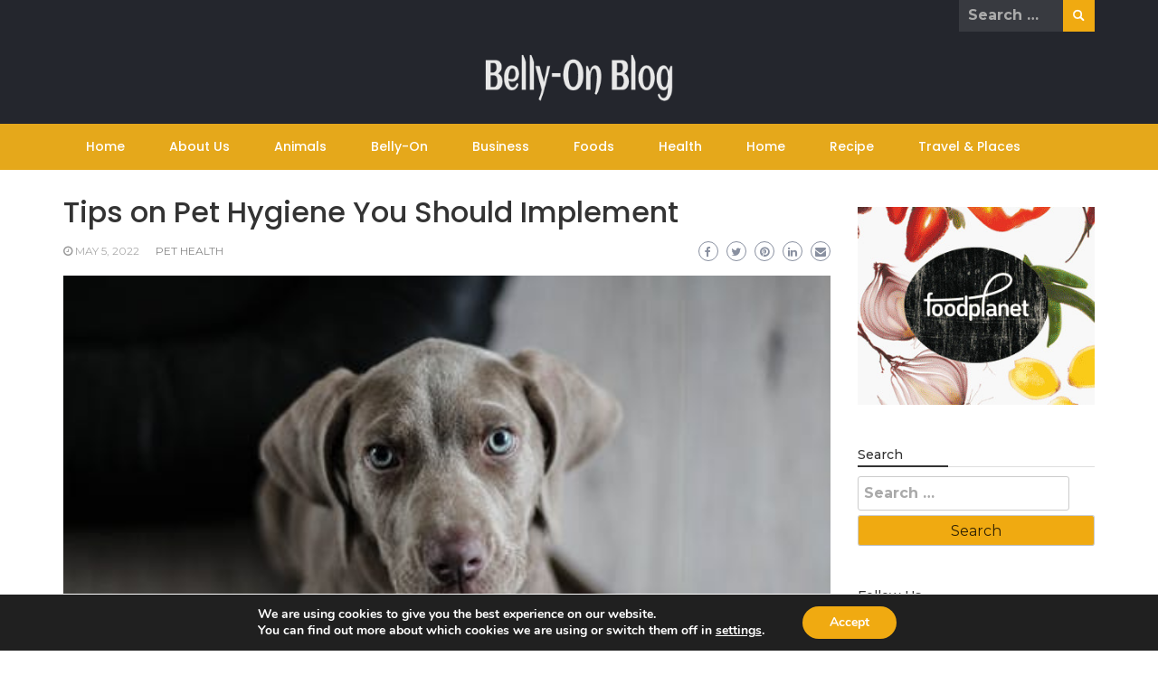

--- FILE ---
content_type: text/html; charset=UTF-8
request_url: https://belon.ca/tips-on-pet-hygiene-you-should-implement/
body_size: 16298
content:
<!DOCTYPE html>
<html lang="en-US">
<head>
	<meta charset="UTF-8">
	<meta name="viewport" content="width=device-width, initial-scale=1">
	<link rel="profile" href="https://gmpg.org/xfn/11">
		<meta name='robots' content='index, follow, max-image-preview:large, max-snippet:-1, max-video-preview:-1' />

	<!-- This site is optimized with the Yoast SEO plugin v26.7 - https://yoast.com/wordpress/plugins/seo/ -->
	<title>Tips on Pet Hygiene You Should Implement | Belly-On Blog</title>
<link data-rocket-preload as="style" href="https://fonts.googleapis.com/css?family=Quattrocento%3A200%2C300%2C400%2C500%2C600%2C700%2C800%2C900%7CPlayfair%20Display%3A200%2C300%2C400%2C500%2C600%2C700%2C800%2C900%7COleo%20Script%3A200%2C300%2C400%2C500%2C600%2C700%2C800%2C900%7CMontserrat%3A200%2C300%2C400%2C500%2C600%2C700%2C800%2C900%7CMontserrat%3A200%2C300%2C400%2C500%2C600%2C700%2C800%2C900%7CMontserrat%3A200%2C300%2C400%2C500%2C600%2C700%2C800%2C900%7CReem%20Kufi%3A200%2C300%2C400%2C500%2C600%2C700%2C800%2C900%7CPoppins%3A200%2C300%2C400%2C500%2C600%2C700%2C800%2C900&#038;display=swap" rel="preload">
<link href="https://fonts.googleapis.com/css?family=Quattrocento%3A200%2C300%2C400%2C500%2C600%2C700%2C800%2C900%7CPlayfair%20Display%3A200%2C300%2C400%2C500%2C600%2C700%2C800%2C900%7COleo%20Script%3A200%2C300%2C400%2C500%2C600%2C700%2C800%2C900%7CMontserrat%3A200%2C300%2C400%2C500%2C600%2C700%2C800%2C900%7CMontserrat%3A200%2C300%2C400%2C500%2C600%2C700%2C800%2C900%7CMontserrat%3A200%2C300%2C400%2C500%2C600%2C700%2C800%2C900%7CReem%20Kufi%3A200%2C300%2C400%2C500%2C600%2C700%2C800%2C900%7CPoppins%3A200%2C300%2C400%2C500%2C600%2C700%2C800%2C900&#038;display=swap" media="print" onload="this.media=&#039;all&#039;" rel="stylesheet">
<noscript><link rel="stylesheet" href="https://fonts.googleapis.com/css?family=Quattrocento%3A200%2C300%2C400%2C500%2C600%2C700%2C800%2C900%7CPlayfair%20Display%3A200%2C300%2C400%2C500%2C600%2C700%2C800%2C900%7COleo%20Script%3A200%2C300%2C400%2C500%2C600%2C700%2C800%2C900%7CMontserrat%3A200%2C300%2C400%2C500%2C600%2C700%2C800%2C900%7CMontserrat%3A200%2C300%2C400%2C500%2C600%2C700%2C800%2C900%7CMontserrat%3A200%2C300%2C400%2C500%2C600%2C700%2C800%2C900%7CReem%20Kufi%3A200%2C300%2C400%2C500%2C600%2C700%2C800%2C900%7CPoppins%3A200%2C300%2C400%2C500%2C600%2C700%2C800%2C900&#038;display=swap"></noscript>
	<link rel="canonical" href="https://belon.ca/tips-on-pet-hygiene-you-should-implement/" />
	<meta property="og:locale" content="en_US" />
	<meta property="og:type" content="article" />
	<meta property="og:title" content="Tips on Pet Hygiene You Should Implement | Belly-On Blog" />
	<meta property="og:description" content="Everyone understands pets are truly special. They bring happiness and pleasure to any household. However, having a pet or two can be difficult because it requires more than just feeding and giving them your attention. Their lifestyle is equally crucial, and as their owner, you must learn what is best for them, right? Nonetheless, ensuring [&hellip;]" />
	<meta property="og:url" content="https://belon.ca/tips-on-pet-hygiene-you-should-implement/" />
	<meta property="og:site_name" content="Belly-On Blog" />
	<meta property="article:published_time" content="2022-05-05T08:15:00+00:00" />
	<meta property="article:modified_time" content="2022-06-02T08:09:54+00:00" />
	<meta property="og:image" content="https://belon.ca/wp-content/uploads/2022/06/weimaraner-puppy-dog-snout-3.jpeg" />
	<meta property="og:image:width" content="500" />
	<meta property="og:image:height" content="333" />
	<meta property="og:image:type" content="image/jpeg" />
	<meta name="author" content="Morgan" />
	<meta name="twitter:card" content="summary_large_image" />
	<meta name="twitter:label1" content="Written by" />
	<meta name="twitter:data1" content="Morgan" />
	<meta name="twitter:label2" content="Est. reading time" />
	<meta name="twitter:data2" content="3 minutes" />
	<script type="application/ld+json" class="yoast-schema-graph">{"@context":"https://schema.org","@graph":[{"@type":"Article","@id":"https://belon.ca/tips-on-pet-hygiene-you-should-implement/#article","isPartOf":{"@id":"https://belon.ca/tips-on-pet-hygiene-you-should-implement/"},"author":{"name":"Morgan","@id":"https://belon.ca/#/schema/person/90c94cd2e2a96aa7797edce214ca93b3"},"headline":"Tips on Pet Hygiene You Should Implement","datePublished":"2022-05-05T08:15:00+00:00","dateModified":"2022-06-02T08:09:54+00:00","mainEntityOfPage":{"@id":"https://belon.ca/tips-on-pet-hygiene-you-should-implement/"},"wordCount":620,"publisher":{"@id":"https://belon.ca/#organization"},"image":{"@id":"https://belon.ca/tips-on-pet-hygiene-you-should-implement/#primaryimage"},"thumbnailUrl":"https://belon.ca/wp-content/uploads/2022/06/weimaraner-puppy-dog-snout-3.jpeg","articleSection":["Pet Health"],"inLanguage":"en-US"},{"@type":"WebPage","@id":"https://belon.ca/tips-on-pet-hygiene-you-should-implement/","url":"https://belon.ca/tips-on-pet-hygiene-you-should-implement/","name":"Tips on Pet Hygiene You Should Implement | Belly-On Blog","isPartOf":{"@id":"https://belon.ca/#website"},"primaryImageOfPage":{"@id":"https://belon.ca/tips-on-pet-hygiene-you-should-implement/#primaryimage"},"image":{"@id":"https://belon.ca/tips-on-pet-hygiene-you-should-implement/#primaryimage"},"thumbnailUrl":"https://belon.ca/wp-content/uploads/2022/06/weimaraner-puppy-dog-snout-3.jpeg","datePublished":"2022-05-05T08:15:00+00:00","dateModified":"2022-06-02T08:09:54+00:00","breadcrumb":{"@id":"https://belon.ca/tips-on-pet-hygiene-you-should-implement/#breadcrumb"},"inLanguage":"en-US","potentialAction":[{"@type":"ReadAction","target":["https://belon.ca/tips-on-pet-hygiene-you-should-implement/"]}]},{"@type":"ImageObject","inLanguage":"en-US","@id":"https://belon.ca/tips-on-pet-hygiene-you-should-implement/#primaryimage","url":"https://belon.ca/wp-content/uploads/2022/06/weimaraner-puppy-dog-snout-3.jpeg","contentUrl":"https://belon.ca/wp-content/uploads/2022/06/weimaraner-puppy-dog-snout-3.jpeg","width":500,"height":333},{"@type":"BreadcrumbList","@id":"https://belon.ca/tips-on-pet-hygiene-you-should-implement/#breadcrumb","itemListElement":[{"@type":"ListItem","position":1,"name":"Home","item":"https://belon.ca/"},{"@type":"ListItem","position":2,"name":"Tips on Pet Hygiene You Should Implement"}]},{"@type":"WebSite","@id":"https://belon.ca/#website","url":"https://belon.ca/","name":"Belly-On Blog","description":"Deliciously Different","publisher":{"@id":"https://belon.ca/#organization"},"potentialAction":[{"@type":"SearchAction","target":{"@type":"EntryPoint","urlTemplate":"https://belon.ca/?s={search_term_string}"},"query-input":{"@type":"PropertyValueSpecification","valueRequired":true,"valueName":"search_term_string"}}],"inLanguage":"en-US"},{"@type":"Organization","@id":"https://belon.ca/#organization","name":"Belly-On Blog","url":"https://belon.ca/","logo":{"@type":"ImageObject","inLanguage":"en-US","@id":"https://belon.ca/#/schema/logo/image/","url":"https://belon.ca/wp-content/uploads/2022/04/Belly.png","contentUrl":"https://belon.ca/wp-content/uploads/2022/04/Belly.png","width":280,"height":70,"caption":"Belly-On Blog"},"image":{"@id":"https://belon.ca/#/schema/logo/image/"}},{"@type":"Person","@id":"https://belon.ca/#/schema/person/90c94cd2e2a96aa7797edce214ca93b3","name":"Morgan","sameAs":["https://belon.ca"],"url":"https://belon.ca/author/belonca/"}]}</script>
	<!-- / Yoast SEO plugin. -->


<link rel='dns-prefetch' href='//static.addtoany.com' />
<link rel='dns-prefetch' href='//fonts.googleapis.com' />
<link href='https://fonts.gstatic.com' crossorigin rel='preconnect' />
<link rel="alternate" type="application/rss+xml" title="Belly-On Blog &raquo; Feed" href="https://belon.ca/feed/" />
<link rel="alternate" title="oEmbed (JSON)" type="application/json+oembed" href="https://belon.ca/wp-json/oembed/1.0/embed?url=https%3A%2F%2Fbelon.ca%2Ftips-on-pet-hygiene-you-should-implement%2F" />
<link rel="alternate" title="oEmbed (XML)" type="text/xml+oembed" href="https://belon.ca/wp-json/oembed/1.0/embed?url=https%3A%2F%2Fbelon.ca%2Ftips-on-pet-hygiene-you-should-implement%2F&#038;format=xml" />
<style id='wp-img-auto-sizes-contain-inline-css' type='text/css'>
img:is([sizes=auto i],[sizes^="auto," i]){contain-intrinsic-size:3000px 1500px}
/*# sourceURL=wp-img-auto-sizes-contain-inline-css */
</style>
<style id='wp-emoji-styles-inline-css' type='text/css'>

	img.wp-smiley, img.emoji {
		display: inline !important;
		border: none !important;
		box-shadow: none !important;
		height: 1em !important;
		width: 1em !important;
		margin: 0 0.07em !important;
		vertical-align: -0.1em !important;
		background: none !important;
		padding: 0 !important;
	}
/*# sourceURL=wp-emoji-styles-inline-css */
</style>
<style id='wp-block-library-inline-css' type='text/css'>
:root{--wp-block-synced-color:#7a00df;--wp-block-synced-color--rgb:122,0,223;--wp-bound-block-color:var(--wp-block-synced-color);--wp-editor-canvas-background:#ddd;--wp-admin-theme-color:#007cba;--wp-admin-theme-color--rgb:0,124,186;--wp-admin-theme-color-darker-10:#006ba1;--wp-admin-theme-color-darker-10--rgb:0,107,160.5;--wp-admin-theme-color-darker-20:#005a87;--wp-admin-theme-color-darker-20--rgb:0,90,135;--wp-admin-border-width-focus:2px}@media (min-resolution:192dpi){:root{--wp-admin-border-width-focus:1.5px}}.wp-element-button{cursor:pointer}:root .has-very-light-gray-background-color{background-color:#eee}:root .has-very-dark-gray-background-color{background-color:#313131}:root .has-very-light-gray-color{color:#eee}:root .has-very-dark-gray-color{color:#313131}:root .has-vivid-green-cyan-to-vivid-cyan-blue-gradient-background{background:linear-gradient(135deg,#00d084,#0693e3)}:root .has-purple-crush-gradient-background{background:linear-gradient(135deg,#34e2e4,#4721fb 50%,#ab1dfe)}:root .has-hazy-dawn-gradient-background{background:linear-gradient(135deg,#faaca8,#dad0ec)}:root .has-subdued-olive-gradient-background{background:linear-gradient(135deg,#fafae1,#67a671)}:root .has-atomic-cream-gradient-background{background:linear-gradient(135deg,#fdd79a,#004a59)}:root .has-nightshade-gradient-background{background:linear-gradient(135deg,#330968,#31cdcf)}:root .has-midnight-gradient-background{background:linear-gradient(135deg,#020381,#2874fc)}:root{--wp--preset--font-size--normal:16px;--wp--preset--font-size--huge:42px}.has-regular-font-size{font-size:1em}.has-larger-font-size{font-size:2.625em}.has-normal-font-size{font-size:var(--wp--preset--font-size--normal)}.has-huge-font-size{font-size:var(--wp--preset--font-size--huge)}.has-text-align-center{text-align:center}.has-text-align-left{text-align:left}.has-text-align-right{text-align:right}.has-fit-text{white-space:nowrap!important}#end-resizable-editor-section{display:none}.aligncenter{clear:both}.items-justified-left{justify-content:flex-start}.items-justified-center{justify-content:center}.items-justified-right{justify-content:flex-end}.items-justified-space-between{justify-content:space-between}.screen-reader-text{border:0;clip-path:inset(50%);height:1px;margin:-1px;overflow:hidden;padding:0;position:absolute;width:1px;word-wrap:normal!important}.screen-reader-text:focus{background-color:#ddd;clip-path:none;color:#444;display:block;font-size:1em;height:auto;left:5px;line-height:normal;padding:15px 23px 14px;text-decoration:none;top:5px;width:auto;z-index:100000}html :where(.has-border-color){border-style:solid}html :where([style*=border-top-color]){border-top-style:solid}html :where([style*=border-right-color]){border-right-style:solid}html :where([style*=border-bottom-color]){border-bottom-style:solid}html :where([style*=border-left-color]){border-left-style:solid}html :where([style*=border-width]){border-style:solid}html :where([style*=border-top-width]){border-top-style:solid}html :where([style*=border-right-width]){border-right-style:solid}html :where([style*=border-bottom-width]){border-bottom-style:solid}html :where([style*=border-left-width]){border-left-style:solid}html :where(img[class*=wp-image-]){height:auto;max-width:100%}:where(figure){margin:0 0 1em}html :where(.is-position-sticky){--wp-admin--admin-bar--position-offset:var(--wp-admin--admin-bar--height,0px)}@media screen and (max-width:600px){html :where(.is-position-sticky){--wp-admin--admin-bar--position-offset:0px}}

/*# sourceURL=wp-block-library-inline-css */
</style><style id='global-styles-inline-css' type='text/css'>
:root{--wp--preset--aspect-ratio--square: 1;--wp--preset--aspect-ratio--4-3: 4/3;--wp--preset--aspect-ratio--3-4: 3/4;--wp--preset--aspect-ratio--3-2: 3/2;--wp--preset--aspect-ratio--2-3: 2/3;--wp--preset--aspect-ratio--16-9: 16/9;--wp--preset--aspect-ratio--9-16: 9/16;--wp--preset--color--black: #000000;--wp--preset--color--cyan-bluish-gray: #abb8c3;--wp--preset--color--white: #ffffff;--wp--preset--color--pale-pink: #f78da7;--wp--preset--color--vivid-red: #cf2e2e;--wp--preset--color--luminous-vivid-orange: #ff6900;--wp--preset--color--luminous-vivid-amber: #fcb900;--wp--preset--color--light-green-cyan: #7bdcb5;--wp--preset--color--vivid-green-cyan: #00d084;--wp--preset--color--pale-cyan-blue: #8ed1fc;--wp--preset--color--vivid-cyan-blue: #0693e3;--wp--preset--color--vivid-purple: #9b51e0;--wp--preset--gradient--vivid-cyan-blue-to-vivid-purple: linear-gradient(135deg,rgb(6,147,227) 0%,rgb(155,81,224) 100%);--wp--preset--gradient--light-green-cyan-to-vivid-green-cyan: linear-gradient(135deg,rgb(122,220,180) 0%,rgb(0,208,130) 100%);--wp--preset--gradient--luminous-vivid-amber-to-luminous-vivid-orange: linear-gradient(135deg,rgb(252,185,0) 0%,rgb(255,105,0) 100%);--wp--preset--gradient--luminous-vivid-orange-to-vivid-red: linear-gradient(135deg,rgb(255,105,0) 0%,rgb(207,46,46) 100%);--wp--preset--gradient--very-light-gray-to-cyan-bluish-gray: linear-gradient(135deg,rgb(238,238,238) 0%,rgb(169,184,195) 100%);--wp--preset--gradient--cool-to-warm-spectrum: linear-gradient(135deg,rgb(74,234,220) 0%,rgb(151,120,209) 20%,rgb(207,42,186) 40%,rgb(238,44,130) 60%,rgb(251,105,98) 80%,rgb(254,248,76) 100%);--wp--preset--gradient--blush-light-purple: linear-gradient(135deg,rgb(255,206,236) 0%,rgb(152,150,240) 100%);--wp--preset--gradient--blush-bordeaux: linear-gradient(135deg,rgb(254,205,165) 0%,rgb(254,45,45) 50%,rgb(107,0,62) 100%);--wp--preset--gradient--luminous-dusk: linear-gradient(135deg,rgb(255,203,112) 0%,rgb(199,81,192) 50%,rgb(65,88,208) 100%);--wp--preset--gradient--pale-ocean: linear-gradient(135deg,rgb(255,245,203) 0%,rgb(182,227,212) 50%,rgb(51,167,181) 100%);--wp--preset--gradient--electric-grass: linear-gradient(135deg,rgb(202,248,128) 0%,rgb(113,206,126) 100%);--wp--preset--gradient--midnight: linear-gradient(135deg,rgb(2,3,129) 0%,rgb(40,116,252) 100%);--wp--preset--font-size--small: 13px;--wp--preset--font-size--medium: 20px;--wp--preset--font-size--large: 36px;--wp--preset--font-size--x-large: 42px;--wp--preset--spacing--20: 0.44rem;--wp--preset--spacing--30: 0.67rem;--wp--preset--spacing--40: 1rem;--wp--preset--spacing--50: 1.5rem;--wp--preset--spacing--60: 2.25rem;--wp--preset--spacing--70: 3.38rem;--wp--preset--spacing--80: 5.06rem;--wp--preset--shadow--natural: 6px 6px 9px rgba(0, 0, 0, 0.2);--wp--preset--shadow--deep: 12px 12px 50px rgba(0, 0, 0, 0.4);--wp--preset--shadow--sharp: 6px 6px 0px rgba(0, 0, 0, 0.2);--wp--preset--shadow--outlined: 6px 6px 0px -3px rgb(255, 255, 255), 6px 6px rgb(0, 0, 0);--wp--preset--shadow--crisp: 6px 6px 0px rgb(0, 0, 0);}:where(.is-layout-flex){gap: 0.5em;}:where(.is-layout-grid){gap: 0.5em;}body .is-layout-flex{display: flex;}.is-layout-flex{flex-wrap: wrap;align-items: center;}.is-layout-flex > :is(*, div){margin: 0;}body .is-layout-grid{display: grid;}.is-layout-grid > :is(*, div){margin: 0;}:where(.wp-block-columns.is-layout-flex){gap: 2em;}:where(.wp-block-columns.is-layout-grid){gap: 2em;}:where(.wp-block-post-template.is-layout-flex){gap: 1.25em;}:where(.wp-block-post-template.is-layout-grid){gap: 1.25em;}.has-black-color{color: var(--wp--preset--color--black) !important;}.has-cyan-bluish-gray-color{color: var(--wp--preset--color--cyan-bluish-gray) !important;}.has-white-color{color: var(--wp--preset--color--white) !important;}.has-pale-pink-color{color: var(--wp--preset--color--pale-pink) !important;}.has-vivid-red-color{color: var(--wp--preset--color--vivid-red) !important;}.has-luminous-vivid-orange-color{color: var(--wp--preset--color--luminous-vivid-orange) !important;}.has-luminous-vivid-amber-color{color: var(--wp--preset--color--luminous-vivid-amber) !important;}.has-light-green-cyan-color{color: var(--wp--preset--color--light-green-cyan) !important;}.has-vivid-green-cyan-color{color: var(--wp--preset--color--vivid-green-cyan) !important;}.has-pale-cyan-blue-color{color: var(--wp--preset--color--pale-cyan-blue) !important;}.has-vivid-cyan-blue-color{color: var(--wp--preset--color--vivid-cyan-blue) !important;}.has-vivid-purple-color{color: var(--wp--preset--color--vivid-purple) !important;}.has-black-background-color{background-color: var(--wp--preset--color--black) !important;}.has-cyan-bluish-gray-background-color{background-color: var(--wp--preset--color--cyan-bluish-gray) !important;}.has-white-background-color{background-color: var(--wp--preset--color--white) !important;}.has-pale-pink-background-color{background-color: var(--wp--preset--color--pale-pink) !important;}.has-vivid-red-background-color{background-color: var(--wp--preset--color--vivid-red) !important;}.has-luminous-vivid-orange-background-color{background-color: var(--wp--preset--color--luminous-vivid-orange) !important;}.has-luminous-vivid-amber-background-color{background-color: var(--wp--preset--color--luminous-vivid-amber) !important;}.has-light-green-cyan-background-color{background-color: var(--wp--preset--color--light-green-cyan) !important;}.has-vivid-green-cyan-background-color{background-color: var(--wp--preset--color--vivid-green-cyan) !important;}.has-pale-cyan-blue-background-color{background-color: var(--wp--preset--color--pale-cyan-blue) !important;}.has-vivid-cyan-blue-background-color{background-color: var(--wp--preset--color--vivid-cyan-blue) !important;}.has-vivid-purple-background-color{background-color: var(--wp--preset--color--vivid-purple) !important;}.has-black-border-color{border-color: var(--wp--preset--color--black) !important;}.has-cyan-bluish-gray-border-color{border-color: var(--wp--preset--color--cyan-bluish-gray) !important;}.has-white-border-color{border-color: var(--wp--preset--color--white) !important;}.has-pale-pink-border-color{border-color: var(--wp--preset--color--pale-pink) !important;}.has-vivid-red-border-color{border-color: var(--wp--preset--color--vivid-red) !important;}.has-luminous-vivid-orange-border-color{border-color: var(--wp--preset--color--luminous-vivid-orange) !important;}.has-luminous-vivid-amber-border-color{border-color: var(--wp--preset--color--luminous-vivid-amber) !important;}.has-light-green-cyan-border-color{border-color: var(--wp--preset--color--light-green-cyan) !important;}.has-vivid-green-cyan-border-color{border-color: var(--wp--preset--color--vivid-green-cyan) !important;}.has-pale-cyan-blue-border-color{border-color: var(--wp--preset--color--pale-cyan-blue) !important;}.has-vivid-cyan-blue-border-color{border-color: var(--wp--preset--color--vivid-cyan-blue) !important;}.has-vivid-purple-border-color{border-color: var(--wp--preset--color--vivid-purple) !important;}.has-vivid-cyan-blue-to-vivid-purple-gradient-background{background: var(--wp--preset--gradient--vivid-cyan-blue-to-vivid-purple) !important;}.has-light-green-cyan-to-vivid-green-cyan-gradient-background{background: var(--wp--preset--gradient--light-green-cyan-to-vivid-green-cyan) !important;}.has-luminous-vivid-amber-to-luminous-vivid-orange-gradient-background{background: var(--wp--preset--gradient--luminous-vivid-amber-to-luminous-vivid-orange) !important;}.has-luminous-vivid-orange-to-vivid-red-gradient-background{background: var(--wp--preset--gradient--luminous-vivid-orange-to-vivid-red) !important;}.has-very-light-gray-to-cyan-bluish-gray-gradient-background{background: var(--wp--preset--gradient--very-light-gray-to-cyan-bluish-gray) !important;}.has-cool-to-warm-spectrum-gradient-background{background: var(--wp--preset--gradient--cool-to-warm-spectrum) !important;}.has-blush-light-purple-gradient-background{background: var(--wp--preset--gradient--blush-light-purple) !important;}.has-blush-bordeaux-gradient-background{background: var(--wp--preset--gradient--blush-bordeaux) !important;}.has-luminous-dusk-gradient-background{background: var(--wp--preset--gradient--luminous-dusk) !important;}.has-pale-ocean-gradient-background{background: var(--wp--preset--gradient--pale-ocean) !important;}.has-electric-grass-gradient-background{background: var(--wp--preset--gradient--electric-grass) !important;}.has-midnight-gradient-background{background: var(--wp--preset--gradient--midnight) !important;}.has-small-font-size{font-size: var(--wp--preset--font-size--small) !important;}.has-medium-font-size{font-size: var(--wp--preset--font-size--medium) !important;}.has-large-font-size{font-size: var(--wp--preset--font-size--large) !important;}.has-x-large-font-size{font-size: var(--wp--preset--font-size--x-large) !important;}
/*# sourceURL=global-styles-inline-css */
</style>

<style id='classic-theme-styles-inline-css' type='text/css'>
/*! This file is auto-generated */
.wp-block-button__link{color:#fff;background-color:#32373c;border-radius:9999px;box-shadow:none;text-decoration:none;padding:calc(.667em + 2px) calc(1.333em + 2px);font-size:1.125em}.wp-block-file__button{background:#32373c;color:#fff;text-decoration:none}
/*# sourceURL=/wp-includes/css/classic-themes.min.css */
</style>
<link data-minify="1" rel='stylesheet' id='wp-newspaper-style-css' href='https://belon.ca/wp-content/cache/min/1/wp-content/themes/wp-newspaper/style.css?ver=1766078475' type='text/css' media='all' />
<style id='wp-newspaper-style-inline-css' type='text/css'>
.detail-content h1{ font:500 32px/1em Poppins; }h1{ color:#333; }.detail-content h2{ font:400 28px/1em Mirza; }h2{ color:#333; }.detail-content h3{ font:300 24px/1em Monda; }h3{ color:#333; }.detail-content h4{ font:200 21px/1em Moul; }h4{ color:#333; }.detail-content h5{ font:150 15px/1em Ovo; }h5{ color:#333; }.detail-content h6{ font:100 12px/1em Oxygen; }h6{ color:#333; }
                body{ font: 400 16px/24px Quattrocento; color: #333; }
                body{ background-color: #fff; }

                article{ font: 400 18px/31px Playfair Display; color: #333; }

                div.container{ max-width: 1297px; }

                
                



                header .logo img{ height: 52px; }
                .site-title a{ font-size: 26px; font-family: Oleo Script; color: #ffffff;}
                header .logo .site-description{color: #97a6b2;}
                section.top-bar{padding: 25px 0;}

                section.top-bar:before {background: #ffffff; opacity: 0;}


                

               


                
                

                .blog-news-title{ font-size: 22px; font-family: Montserrat; line-height: 30px; font-weight: 600;}
                .blog-news-title a{color: #333;}

                

                


                
               

                // link color
                a{color:#e5a81b;}

                #primary-menu li a {color: #fff;}
                header .main-nav{background-color: #e5a81b;}
                .main-navigation ul ul.sub-menu{background-color: #e5a81b;}
                .main-navigation .nav-menu{background-color: #e5a81b;}
                #primary-menu li a{ font-size: 14px; font-family: Poppins; font-weight: 500;}
                footer.main{background-color: #ececec;}


                header .top-info.pri-bg-color{background-color: #24262d;}

                


                /*buttons*/
                header .search-submit,.widget .profile-link,
                .woocommerce #respond input#submit.alt, .woocommerce a.button.alt,
                .woocommerce button.button.alt, .woocommerce input.button.alt,.woocommerce #respond input#submit, .woocommerce a.button, .woocommerce button.button,
                .woocommerce input.button,form#wte_enquiry_contact_form input#enquiry_submit_button,#blossomthemes-email-newsletter-626 input.subscribe-submit-626,
                .jetpack_subscription_widget,.widget_search .search-submit,.widget-instagram .owl-carousel .owl-nav .owl-prev,
                .widget-instagram .owl-carousel .owl-nav .owl-next,.widget_search input.search-submit
                {background-color: #f0aa11;}

                


                .home-pages{background-color:#dd3333;}


                

               
        
/*# sourceURL=wp-newspaper-style-inline-css */
</style>
<link data-minify="1" rel='stylesheet' id='bootstrap-css' href='https://belon.ca/wp-content/cache/min/1/wp-content/themes/wp-newspaper/css/bootstrap.css?ver=1766078475' type='text/css' media='all' />
<link data-minify="1" rel='stylesheet' id='food-news-css' href='https://belon.ca/wp-content/cache/min/1/wp-content/themes/food-news/style.css?ver=1766078475' type='text/css' media='all' />
<style id='food-news-inline-css' type='text/css'>
.detail-content h1{ font:500 32px/1em Poppins; }h1{ color:#333; }.detail-content h2{ font:400 28px/1em Mirza; }h2{ color:#333; }.detail-content h3{ font:300 24px/1em Monda; }h3{ color:#333; }.detail-content h4{ font:200 21px/1em Moul; }h4{ color:#333; }.detail-content h5{ font:150 15px/1em Ovo; }h5{ color:#333; }.detail-content h6{ font:100 12px/1em Oxygen; }h6{ color:#333; }
                body{ font: 400 16px/24px Montserrat; color: #333; }
                body{ background-color: #fff; }

                article{ font: 400 18px/31px Playfair Display; color: #333; }

                div.container{ max-width: 1297px; }

                
                



                header .logo img{ height: 52px; }
                .site-title a{ font-size: 26px; font-family: Oleo Script; color: #ffffff;}
                header .logo .site-description{color: #97a6b2;}
                section.top-bar{padding: 25px 0;}

                section.top-bar:before {background: #ffffff; opacity: 0;}


                

               


                
                

                .blog-news-title{ font-size: 22px; font-family: Montserrat; line-height: 30px; font-weight: 600;}
                .blog-news-title a{color: #333;}

                

                


                
               

                // link color
                a{color:#e5a81b;}

                #primary-menu li a {color: #fff;}
                header .main-nav{background-color: #e5a81b;}
                .main-navigation ul ul.sub-menu{background-color: #e5a81b;}
                .main-navigation .nav-menu{background-color: #e5a81b;}
                #primary-menu li a{ font-size: 14px; font-family: Poppins; font-weight: 500;}
                footer.main{background-color: #ececec;}


                header .top-info.pri-bg-color{background-color: #24262d;}

                


                /*buttons*/
                header .search-submit,.widget .profile-link,
                .woocommerce #respond input#submit.alt, .woocommerce a.button.alt,
                .woocommerce button.button.alt, .woocommerce input.button.alt,.woocommerce #respond input#submit, .woocommerce a.button, .woocommerce button.button,
                .woocommerce input.button,form#wte_enquiry_contact_form input#enquiry_submit_button,#blossomthemes-email-newsletter-626 input.subscribe-submit-626,
                .jetpack_subscription_widget,.widget_search .search-submit,.widget-instagram .owl-carousel .owl-nav .owl-prev,
                .widget-instagram .owl-carousel .owl-nav .owl-next,.widget_search input.search-submit
                {background-color: #f0aa11;}

                


                .home-pages{background-color:#dd3333;}


                

               
        
/*# sourceURL=food-news-inline-css */
</style>
<link data-minify="1" rel='stylesheet' id='fontawesome-css' href='https://belon.ca/wp-content/cache/min/1/wp-content/themes/wp-newspaper/css/font-awesome.css?ver=1766078475' type='text/css' media='all' />
<link data-minify="1" rel='stylesheet' id='owl-css' href='https://belon.ca/wp-content/cache/min/1/wp-content/themes/wp-newspaper/css/owl.carousel.css?ver=1766078475' type='text/css' media='all' />

<link rel='stylesheet' id='addtoany-css' href='https://belon.ca/wp-content/plugins/add-to-any/addtoany.min.css?ver=1.16' type='text/css' media='all' />
<link data-minify="1" rel='stylesheet' id='moove_gdpr_frontend-css' href='https://belon.ca/wp-content/cache/min/1/wp-content/plugins/gdpr-cookie-compliance/dist/styles/gdpr-main.css?ver=1766078475' type='text/css' media='all' />
<style id='moove_gdpr_frontend-inline-css' type='text/css'>
#moove_gdpr_cookie_modal,#moove_gdpr_cookie_info_bar,.gdpr_cookie_settings_shortcode_content{font-family:&#039;Nunito&#039;,sans-serif}#moove_gdpr_save_popup_settings_button{background-color:#373737;color:#fff}#moove_gdpr_save_popup_settings_button:hover{background-color:#000}#moove_gdpr_cookie_info_bar .moove-gdpr-info-bar-container .moove-gdpr-info-bar-content a.mgbutton,#moove_gdpr_cookie_info_bar .moove-gdpr-info-bar-container .moove-gdpr-info-bar-content button.mgbutton{background-color:#f0aa11}#moove_gdpr_cookie_modal .moove-gdpr-modal-content .moove-gdpr-modal-footer-content .moove-gdpr-button-holder a.mgbutton,#moove_gdpr_cookie_modal .moove-gdpr-modal-content .moove-gdpr-modal-footer-content .moove-gdpr-button-holder button.mgbutton,.gdpr_cookie_settings_shortcode_content .gdpr-shr-button.button-green{background-color:#f0aa11;border-color:#f0aa11}#moove_gdpr_cookie_modal .moove-gdpr-modal-content .moove-gdpr-modal-footer-content .moove-gdpr-button-holder a.mgbutton:hover,#moove_gdpr_cookie_modal .moove-gdpr-modal-content .moove-gdpr-modal-footer-content .moove-gdpr-button-holder button.mgbutton:hover,.gdpr_cookie_settings_shortcode_content .gdpr-shr-button.button-green:hover{background-color:#fff;color:#f0aa11}#moove_gdpr_cookie_modal .moove-gdpr-modal-content .moove-gdpr-modal-close i,#moove_gdpr_cookie_modal .moove-gdpr-modal-content .moove-gdpr-modal-close span.gdpr-icon{background-color:#f0aa11;border:1px solid #f0aa11}#moove_gdpr_cookie_info_bar span.moove-gdpr-infobar-allow-all.focus-g,#moove_gdpr_cookie_info_bar span.moove-gdpr-infobar-allow-all:focus,#moove_gdpr_cookie_info_bar button.moove-gdpr-infobar-allow-all.focus-g,#moove_gdpr_cookie_info_bar button.moove-gdpr-infobar-allow-all:focus,#moove_gdpr_cookie_info_bar span.moove-gdpr-infobar-reject-btn.focus-g,#moove_gdpr_cookie_info_bar span.moove-gdpr-infobar-reject-btn:focus,#moove_gdpr_cookie_info_bar button.moove-gdpr-infobar-reject-btn.focus-g,#moove_gdpr_cookie_info_bar button.moove-gdpr-infobar-reject-btn:focus,#moove_gdpr_cookie_info_bar span.change-settings-button.focus-g,#moove_gdpr_cookie_info_bar span.change-settings-button:focus,#moove_gdpr_cookie_info_bar button.change-settings-button.focus-g,#moove_gdpr_cookie_info_bar button.change-settings-button:focus{-webkit-box-shadow:0 0 1px 3px #f0aa11;-moz-box-shadow:0 0 1px 3px #f0aa11;box-shadow:0 0 1px 3px #f0aa11}#moove_gdpr_cookie_modal .moove-gdpr-modal-content .moove-gdpr-modal-close i:hover,#moove_gdpr_cookie_modal .moove-gdpr-modal-content .moove-gdpr-modal-close span.gdpr-icon:hover,#moove_gdpr_cookie_info_bar span[data-href]>u.change-settings-button{color:#f0aa11}#moove_gdpr_cookie_modal .moove-gdpr-modal-content .moove-gdpr-modal-left-content #moove-gdpr-menu li.menu-item-selected a span.gdpr-icon,#moove_gdpr_cookie_modal .moove-gdpr-modal-content .moove-gdpr-modal-left-content #moove-gdpr-menu li.menu-item-selected button span.gdpr-icon{color:inherit}#moove_gdpr_cookie_modal .moove-gdpr-modal-content .moove-gdpr-modal-left-content #moove-gdpr-menu li a span.gdpr-icon,#moove_gdpr_cookie_modal .moove-gdpr-modal-content .moove-gdpr-modal-left-content #moove-gdpr-menu li button span.gdpr-icon{color:inherit}#moove_gdpr_cookie_modal .gdpr-acc-link{line-height:0;font-size:0;color:transparent;position:absolute}#moove_gdpr_cookie_modal .moove-gdpr-modal-content .moove-gdpr-modal-close:hover i,#moove_gdpr_cookie_modal .moove-gdpr-modal-content .moove-gdpr-modal-left-content #moove-gdpr-menu li a,#moove_gdpr_cookie_modal .moove-gdpr-modal-content .moove-gdpr-modal-left-content #moove-gdpr-menu li button,#moove_gdpr_cookie_modal .moove-gdpr-modal-content .moove-gdpr-modal-left-content #moove-gdpr-menu li button i,#moove_gdpr_cookie_modal .moove-gdpr-modal-content .moove-gdpr-modal-left-content #moove-gdpr-menu li a i,#moove_gdpr_cookie_modal .moove-gdpr-modal-content .moove-gdpr-tab-main .moove-gdpr-tab-main-content a:hover,#moove_gdpr_cookie_info_bar.moove-gdpr-dark-scheme .moove-gdpr-info-bar-container .moove-gdpr-info-bar-content a.mgbutton:hover,#moove_gdpr_cookie_info_bar.moove-gdpr-dark-scheme .moove-gdpr-info-bar-container .moove-gdpr-info-bar-content button.mgbutton:hover,#moove_gdpr_cookie_info_bar.moove-gdpr-dark-scheme .moove-gdpr-info-bar-container .moove-gdpr-info-bar-content a:hover,#moove_gdpr_cookie_info_bar.moove-gdpr-dark-scheme .moove-gdpr-info-bar-container .moove-gdpr-info-bar-content button:hover,#moove_gdpr_cookie_info_bar.moove-gdpr-dark-scheme .moove-gdpr-info-bar-container .moove-gdpr-info-bar-content span.change-settings-button:hover,#moove_gdpr_cookie_info_bar.moove-gdpr-dark-scheme .moove-gdpr-info-bar-container .moove-gdpr-info-bar-content button.change-settings-button:hover,#moove_gdpr_cookie_info_bar.moove-gdpr-dark-scheme .moove-gdpr-info-bar-container .moove-gdpr-info-bar-content u.change-settings-button:hover,#moove_gdpr_cookie_info_bar span[data-href]>u.change-settings-button,#moove_gdpr_cookie_info_bar.moove-gdpr-dark-scheme .moove-gdpr-info-bar-container .moove-gdpr-info-bar-content a.mgbutton.focus-g,#moove_gdpr_cookie_info_bar.moove-gdpr-dark-scheme .moove-gdpr-info-bar-container .moove-gdpr-info-bar-content button.mgbutton.focus-g,#moove_gdpr_cookie_info_bar.moove-gdpr-dark-scheme .moove-gdpr-info-bar-container .moove-gdpr-info-bar-content a.focus-g,#moove_gdpr_cookie_info_bar.moove-gdpr-dark-scheme .moove-gdpr-info-bar-container .moove-gdpr-info-bar-content button.focus-g,#moove_gdpr_cookie_info_bar.moove-gdpr-dark-scheme .moove-gdpr-info-bar-container .moove-gdpr-info-bar-content a.mgbutton:focus,#moove_gdpr_cookie_info_bar.moove-gdpr-dark-scheme .moove-gdpr-info-bar-container .moove-gdpr-info-bar-content button.mgbutton:focus,#moove_gdpr_cookie_info_bar.moove-gdpr-dark-scheme .moove-gdpr-info-bar-container .moove-gdpr-info-bar-content a:focus,#moove_gdpr_cookie_info_bar.moove-gdpr-dark-scheme .moove-gdpr-info-bar-container .moove-gdpr-info-bar-content button:focus,#moove_gdpr_cookie_info_bar.moove-gdpr-dark-scheme .moove-gdpr-info-bar-container .moove-gdpr-info-bar-content span.change-settings-button.focus-g,span.change-settings-button:focus,button.change-settings-button.focus-g,button.change-settings-button:focus,#moove_gdpr_cookie_info_bar.moove-gdpr-dark-scheme .moove-gdpr-info-bar-container .moove-gdpr-info-bar-content u.change-settings-button.focus-g,#moove_gdpr_cookie_info_bar.moove-gdpr-dark-scheme .moove-gdpr-info-bar-container .moove-gdpr-info-bar-content u.change-settings-button:focus{color:#f0aa11}#moove_gdpr_cookie_modal .moove-gdpr-branding.focus-g span,#moove_gdpr_cookie_modal .moove-gdpr-modal-content .moove-gdpr-tab-main a.focus-g,#moove_gdpr_cookie_modal .moove-gdpr-modal-content .moove-gdpr-tab-main .gdpr-cd-details-toggle.focus-g{color:#f0aa11}#moove_gdpr_cookie_modal.gdpr_lightbox-hide{display:none}
/*# sourceURL=moove_gdpr_frontend-inline-css */
</style>

<script type="text/javascript" defer src="https://static.addtoany.com/menu/page.js" id="addtoany-core-js"></script>
<script type="text/javascript" src="https://belon.ca/wp-includes/js/jquery/jquery.min.js?ver=3.7.1" id="jquery-core-js" data-rocket-defer defer></script>




<link rel="https://api.w.org/" href="https://belon.ca/wp-json/" /><link rel="alternate" title="JSON" type="application/json" href="https://belon.ca/wp-json/wp/v2/posts/320" /><link rel="EditURI" type="application/rsd+xml" title="RSD" href="https://belon.ca/xmlrpc.php?rsd" />

<link rel='shortlink' href='https://belon.ca/?p=320' />
<script type="text/javascript">
(function(url){
	if(/(?:Chrome\/26\.0\.1410\.63 Safari\/537\.31|WordfenceTestMonBot)/.test(navigator.userAgent)){ return; }
	var addEvent = function(evt, handler) {
		if (window.addEventListener) {
			document.addEventListener(evt, handler, false);
		} else if (window.attachEvent) {
			document.attachEvent('on' + evt, handler);
		}
	};
	var removeEvent = function(evt, handler) {
		if (window.removeEventListener) {
			document.removeEventListener(evt, handler, false);
		} else if (window.detachEvent) {
			document.detachEvent('on' + evt, handler);
		}
	};
	var evts = 'contextmenu dblclick drag dragend dragenter dragleave dragover dragstart drop keydown keypress keyup mousedown mousemove mouseout mouseover mouseup mousewheel scroll'.split(' ');
	var logHuman = function() {
		if (window.wfLogHumanRan) { return; }
		window.wfLogHumanRan = true;
		var wfscr = document.createElement('script');
		wfscr.type = 'text/javascript';
		wfscr.async = true;
		wfscr.src = url + '&r=' + Math.random();
		(document.getElementsByTagName('head')[0]||document.getElementsByTagName('body')[0]).appendChild(wfscr);
		for (var i = 0; i < evts.length; i++) {
			removeEvent(evts[i], logHuman);
		}
	};
	for (var i = 0; i < evts.length; i++) {
		addEvent(evts[i], logHuman);
	}
})('//belon.ca/?wordfence_lh=1&hid=54EE3C8060F0052E8FC7FABAEBDFE1A1');
</script><link rel="icon" href="https://belon.ca/wp-content/uploads/2022/04/cropped-icon-32x32.png" sizes="32x32" />
<link rel="icon" href="https://belon.ca/wp-content/uploads/2022/04/cropped-icon-192x192.png" sizes="192x192" />
<link rel="apple-touch-icon" href="https://belon.ca/wp-content/uploads/2022/04/cropped-icon-180x180.png" />
<meta name="msapplication-TileImage" content="https://belon.ca/wp-content/uploads/2022/04/cropped-icon-270x270.png" />
		<style type="text/css" id="wp-custom-css">
			#wp-subscribe {
	background-color: #f0aa11;
}
#wp-subscribe > p.text {
	color: #fff;
}
#wp-subscribe > p.footer-text {
	color: #fff;
}
#wp-subscribe-form-1 > input.submit {
	color: #f0aa11;
}
#wp-subscribe-form-1 > input.regular-text.email-field {
	background-color: #fff;
	color: #000;
}		</style>
		<noscript><style id="rocket-lazyload-nojs-css">.rll-youtube-player, [data-lazy-src]{display:none !important;}</style></noscript><meta name="generator" content="WP Rocket 3.19.4" data-wpr-features="wpr_defer_js wpr_minify_concatenate_js wpr_lazyload_images wpr_lazyload_iframes wpr_minify_css wpr_desktop" /></head>
<body class="wp-singular post-template-default single single-post postid-320 single-format-standard wp-custom-logo wp-embed-responsive wp-theme-wp-newspaper wp-child-theme-food-news group-blog">

<a class="skip-link screen-reader-text" href="#content">Skip to content</a>





<header data-rocket-location-hash="a958a4e02512def1962799edcb763194">
	
	<section data-rocket-location-hash="f4883770939806a12f6140daf0a0d54f" class="top-info pri-bg-color">
		<div data-rocket-location-hash="40f22408a88335a0945fffe944caafc3" class="container">
			<div data-rocket-location-hash="a16031ece8200cbfb3c787ed565be6f2" class="row">
				<!-- Brand and toggle get grouped for better mobile display -->	
				<div class="col-xs-6">
					<div class="social-icons">
						<ul class="list-inline">
                    
        
</ul>					</div>
				</div>

													<div class="col-xs-6 text-right"><div class="search-top"><form role="search" method="get" class="search-form" action="https://belon.ca/">
    <label>
        <span class="screen-reader-text">Search for:</span>
        <input type="search" class="search-field" placeholder="Search &hellip;"
            value="" name="s" title="Search for:" />
    </label>
    <input type="submit" class="search-submit" value="Search" />
</form>	</div></div>
										</div>
	</div>
</section>

<section data-rocket-location-hash="ffd46a261654a0aaf779a32aed90a4e0" class="top-bar">
	<div data-rocket-location-hash="0841f15ebf099eeaba6f2c7f735d0671" class="container">
		<div class="row top-head-2">
			<div class="col-sm-12 logo text-center">			
				<a href="https://belon.ca/" class="custom-logo-link" rel="home"><img width="280" height="70" src="data:image/svg+xml,%3Csvg%20xmlns='http://www.w3.org/2000/svg'%20viewBox='0%200%20280%2070'%3E%3C/svg%3E" class="custom-logo" alt="Belly-On Blog" decoding="async" data-lazy-src="https://belon.ca/wp-content/uploads/2022/04/Belly.png" /><noscript><img width="280" height="70" src="https://belon.ca/wp-content/uploads/2022/04/Belly.png" class="custom-logo" alt="Belly-On Blog" decoding="async" /></noscript></a>			</div>

		</div>
	</div> <!-- /.end of container -->
</section> <!-- /.end of section -->





<section  class="main-nav nav-two  sticky-header">
	<div data-rocket-location-hash="ca23f7c07336b7cf8c7766d2ffffc9d9" class="container">
		<nav id="site-navigation" class="main-navigation">
			<button class="menu-toggle" aria-controls="primary-menu" aria-expanded="false"><!-- Primary Menu -->
				<div id="nav-icon">
					<span></span>
					<span></span>
					<span></span>
					<span></span>
				</div>
			</button>
			<div class="menu-main-menu-container"><ul id="primary-menu" class="menu"><li id="menu-item-59" class="menu-item menu-item-type-custom menu-item-object-custom menu-item-home menu-item-59"><a href="https://belon.ca/">Home</a></li>
<li id="menu-item-61" class="menu-item menu-item-type-post_type menu-item-object-page menu-item-61"><a href="https://belon.ca/about-us/">About Us</a></li>
<li id="menu-item-68" class="menu-item menu-item-type-taxonomy menu-item-object-category menu-item-68"><a href="https://belon.ca/category/animals/">Animals</a></li>
<li id="menu-item-63" class="menu-item menu-item-type-taxonomy menu-item-object-category menu-item-63"><a href="https://belon.ca/category/belly-on/">Belly-On</a></li>
<li id="menu-item-64" class="menu-item menu-item-type-taxonomy menu-item-object-category menu-item-64"><a href="https://belon.ca/category/business/">Business</a></li>
<li id="menu-item-65" class="menu-item menu-item-type-taxonomy menu-item-object-category menu-item-65"><a href="https://belon.ca/category/foods/">Foods</a></li>
<li id="menu-item-66" class="menu-item menu-item-type-taxonomy menu-item-object-category menu-item-66"><a href="https://belon.ca/category/health/">Health</a></li>
<li id="menu-item-67" class="menu-item menu-item-type-taxonomy menu-item-object-category menu-item-67"><a href="https://belon.ca/category/home/">Home</a></li>
<li id="menu-item-69" class="menu-item menu-item-type-taxonomy menu-item-object-category menu-item-69"><a href="https://belon.ca/category/recipe/">Recipe</a></li>
<li id="menu-item-70" class="menu-item menu-item-type-taxonomy menu-item-object-category menu-item-70"><a href="https://belon.ca/category/travel-places/">Travel &amp; Places</a></li>
</ul></div>		</nav><!-- #site-navigation -->
	</div>
</section>

</header>


<div data-rocket-location-hash="faf5508583a475459833b408d6928cc9" id="content" class="inside-page content-area">
  <div data-rocket-location-hash="04b24f2a01e05ca636ff58e62299aa1e" class="container">
    <div class="row"> 

      <div class="col-sm-9" id="main-content">
        <section class="page-section">
          <div class="detail-content">

                                
              

<h1 class="page-title">Tips on Pet Hygiene You Should Implement</h1>


<!-- info-social-wrap -->
<div class="info-social-wrap">
<!-- info -->
                      <div class="info">
              <ul class="list-inline">


                
                                                    <li><i class="fa fa-clock-o"></i> <a href="https://belon.ca/2022/05/05/">May 5, 2022</a></li>
                
                                    <li>
                                                 <span class="category"><a href="https://belon.ca/category/pet-health/">Pet Health</a></span>
                                            </li>
                
                                                                  

                                
              </ul>
            </div>
                    <!-- info -->

         


	<div class="social-box">

					<a class="facebook-icon" href="https://www.facebook.com/sharer/sharer.php?u=https%3A%2F%2Fbelon.ca%2Ftips-on-pet-hygiene-you-should-implement%2F" onclick="return ! window.open( this.href, fb, 'width=500, height=500' )">
			    <i class="fa fa-facebook-f"></i>
			</a>
		
					<a class="twitter-icon" href="https://twitter.com/intent/tweet?text=Tips%20on%20Pet%20Hygiene%20You%20Should%20Implement&#038;url=https%3A%2F%2Fbelon.ca%2Ftips-on-pet-hygiene-you-should-implement%2F&#038;via=" onclick="return ! window.open( this.href, twitter, 'width=500, height=500' )">
			   <i class="fa fa-twitter"></i>
			</a>
		
					<a class="pinterest-icon" href="https://pinterest.com/pin/create/button/?url=https%3A%2F%2Fbelon.ca%2Ftips-on-pet-hygiene-you-should-implement%2F&#038;media=https%3A%2F%2Fbelon.ca%2Fwp-content%2Fuploads%2F2022%2F06%2Fweimaraner-puppy-dog-snout-3.jpeg&#038;description=Tips%20on%20Pet%20Hygiene%20You%20Should%20Implement" onclick="return ! window.open( this.href, pinterest, 'width=500, height=500' )">
			    <i class="fa fa-pinterest"></i>
			</a>
		
					<a class="linkedin-icon" href="https://www.linkedin.com/shareArticle?mini=true&#038;url=https%3A%2F%2Fbelon.ca%2Ftips-on-pet-hygiene-you-should-implement%2F&#038;title=Tips%20on%20Pet%20Hygiene%20You%20Should%20Implement" onclick="return ! window.open( this.href, linkedin, 'width=500, height=500' )">
			    <i class="fa fa-linkedin"></i>
			</a>
		
					<a class="mail-icon" href="/cdn-cgi/l/email-protection#[base64]" target="_blank">
			    <i class="fa fa-envelope"></i>
			</a>
		

	</div>

</div>
<!-- info-social-wrap -->

<div class="single-post">
        


 


  <div class="post-content">
    
          <figure class="feature-image">
        <img width="500" height="333" src="data:image/svg+xml,%3Csvg%20xmlns='http://www.w3.org/2000/svg'%20viewBox='0%200%20500%20333'%3E%3C/svg%3E" class="attachment-full size-full wp-post-image" alt="" decoding="async" fetchpriority="high" data-lazy-srcset="https://belon.ca/wp-content/uploads/2022/06/weimaraner-puppy-dog-snout-3.jpeg 500w, https://belon.ca/wp-content/uploads/2022/06/weimaraner-puppy-dog-snout-3-300x200.jpeg 300w" data-lazy-sizes="(max-width: 500px) 100vw, 500px" data-lazy-src="https://belon.ca/wp-content/uploads/2022/06/weimaraner-puppy-dog-snout-3.jpeg" /><noscript><img width="500" height="333" src="https://belon.ca/wp-content/uploads/2022/06/weimaraner-puppy-dog-snout-3.jpeg" class="attachment-full size-full wp-post-image" alt="" decoding="async" fetchpriority="high" srcset="https://belon.ca/wp-content/uploads/2022/06/weimaraner-puppy-dog-snout-3.jpeg 500w, https://belon.ca/wp-content/uploads/2022/06/weimaraner-puppy-dog-snout-3-300x200.jpeg 300w" sizes="(max-width: 500px) 100vw, 500px" /></noscript>      </figure>      
    
    
    <article>
      <p><span style="font-weight: 400;">Everyone understands pets are truly special. They bring happiness and pleasure to any household. However, having a pet or two can be difficult because it requires more than just feeding and giving them your attention. Their lifestyle is equally crucial, and as their owner, you must learn what is best for them, right? Nonetheless, ensuring appropriate cleanliness for your pets is also vital and needs to be practiced.</span></p>
<h2><span style="font-weight: 400;">Ways to Keep Your Pets&#8217; Hygiene in Check</span></h2>
<p><span style="font-weight: 400;">Hygiene is a crucial component of our way of living, and your pet is no exception. Good hygiene leads to better health and total wellness. If your pet has poor hygiene, it may not be simple to have a positive relationship with them. It can pose health concerns to you and your family, as well as develop a messy living environment in your house. </span></p>
<p><span style="font-weight: 400;">Pets enjoy filling our lives with affection. So, without proper hygiene, they can establish skin problems, carry diseases, and much more. You can visit a veterinary clinic in your local area and </span><strong><a href='https://www.woburnanimalhospital.com/site/pet-wellness'>learn more</a></strong><span style="font-weight: 400;"> about how to provide proper hygiene for your pets with the help of pet wellness programs.</span></p>
<h3><span style="font-weight: 400;">Clean Your Pet&#8217;s Bedding</span></h3>
<p><span style="font-weight: 400;">If you intend to practice proper pet hygiene, don&#8217;t forget to consider your pet&#8217;s bedding. Although your pet&#8217;s bedding is soft and comfy, it still requires to be cleaned regularly. In a matter of days, your pet&#8217;s bedding can get filled with sludge and filth, which can be harmful to their health. It also serves as a perfect breeding ground for fleas, ticks, larvae, eggs, and other skin parasites. So, be sure to clean your pet&#8217;s bedding consistently.</span></p>
<h3><span style="font-weight: 400;">Regular Grooming Sessions</span></h3>
<p><span style="font-weight: 400;">Grooming helps maintain your pet&#8217;s health and hygiene. That&#8217;s why it&#8217;s so crucial to do this frequently. The easiest approach to find fleas and ticks, if any, is throughout these sessions. When examining your pet&#8217;s fur for lumps or bumps, be careful to rub your fingertips through the hair as well. Fleas and ticks may be lurking in your home if you find any. As a result, flea and tick prevention is recommended, particularly during peak season.</span></p>
<h3><span style="font-weight: 400;">Oral Hygiene</span></h3>
<p><span style="font-weight: 400;">Pets are vulnerable to gum disease, so they require as much dental care as possible. This can be done with raw bones or toothpaste if you want to be more straightforward. Avoid using human toothpaste because they would enjoy the minty taste. Regularly cleaning your pet&#8217;s teeth will definitely prevent health problems like gingivitis, which can cause gaps in your pet&#8217;s teeth and increase infection. So, ask your veterinary dentist about </span><strong><a href='https://www.woburnanimalhospital.com/site/veterinary-services/dentistry'>dog teeth cleaning</a> </strong><span style="font-weight: 400;">if you want to know how to improve the health and strength of your pet&#8217;s teeth.</span></p>
<h3><span style="font-weight: 400;">Routine Check-Ups</span></h3>
<p><span style="font-weight: 400;">Your vet will offer you details regarding vaccination schedules, deworming, and </span><strong><a href='https://www.woburnanimalhospital.com/site/veterinary-services/cat-dog-vaccinations-parasite-prevention'>pet parasite prevention</a></strong><span style="font-weight: 400;">. When traveling, always keep a copy of your pet&#8217;s immunization documents at home or with you. Notify your vet if you think your pet is ill, injured, or something doesn&#8217;t seem right. Your veterinarian is the expert in maintaining your pet healthy. So, work as a team with them.</span></p>
<h2><span style="font-weight: 400;">Final Thoughts</span></h2>
<p><span style="font-weight: 400;">Hygiene is one of the critical things you need to keep in mind if you have a pet in your home. Good hygiene will keep both you and your pet healthier. Whether it&#8217;s your pet&#8217;s bedding or dental hygiene, taking care of your pet&#8217;s health will also ensure that you lead a healthy lifestyle. Groom your pet&#8217;s coat and have it checked from time to time. Taking small measures to keep your pet healthy will help you maintain a hygienic way of life.</span></p>
<div class="addtoany_share_save_container addtoany_content addtoany_content_bottom"><div class="a2a_kit a2a_kit_size_32 addtoany_list" data-a2a-url="https://belon.ca/tips-on-pet-hygiene-you-should-implement/" data-a2a-title="Tips on Pet Hygiene You Should Implement"><a class="a2a_button_facebook" href="https://www.addtoany.com/add_to/facebook?linkurl=https%3A%2F%2Fbelon.ca%2Ftips-on-pet-hygiene-you-should-implement%2F&amp;linkname=Tips%20on%20Pet%20Hygiene%20You%20Should%20Implement" title="Facebook" rel="nofollow noopener" target="_blank"></a><a class="a2a_button_mastodon" href="https://www.addtoany.com/add_to/mastodon?linkurl=https%3A%2F%2Fbelon.ca%2Ftips-on-pet-hygiene-you-should-implement%2F&amp;linkname=Tips%20on%20Pet%20Hygiene%20You%20Should%20Implement" title="Mastodon" rel="nofollow noopener" target="_blank"></a><a class="a2a_button_email" href="https://www.addtoany.com/add_to/email?linkurl=https%3A%2F%2Fbelon.ca%2Ftips-on-pet-hygiene-you-should-implement%2F&amp;linkname=Tips%20on%20Pet%20Hygiene%20You%20Should%20Implement" title="Email" rel="nofollow noopener" target="_blank"></a><a class="a2a_dd addtoany_share_save addtoany_share" href="https://www.addtoany.com/share"></a></div></div>      
           
    </article>

    <div class="article-footer-social">


	<div class="social-box">

					<a class="facebook-icon" href="https://www.facebook.com/sharer/sharer.php?u=https%3A%2F%2Fbelon.ca%2Ftips-on-pet-hygiene-you-should-implement%2F" onclick="return ! window.open( this.href, fb, 'width=500, height=500' )">
			    <i class="fa fa-facebook-f"></i>
			</a>
		
					<a class="twitter-icon" href="https://twitter.com/intent/tweet?text=Tips%20on%20Pet%20Hygiene%20You%20Should%20Implement&#038;url=https%3A%2F%2Fbelon.ca%2Ftips-on-pet-hygiene-you-should-implement%2F&#038;via=" onclick="return ! window.open( this.href, twitter, 'width=500, height=500' )">
			   <i class="fa fa-twitter"></i>
			</a>
		
					<a class="pinterest-icon" href="https://pinterest.com/pin/create/button/?url=https%3A%2F%2Fbelon.ca%2Ftips-on-pet-hygiene-you-should-implement%2F&#038;media=https%3A%2F%2Fbelon.ca%2Fwp-content%2Fuploads%2F2022%2F06%2Fweimaraner-puppy-dog-snout-3.jpeg&#038;description=Tips%20on%20Pet%20Hygiene%20You%20Should%20Implement" onclick="return ! window.open( this.href, pinterest, 'width=500, height=500' )">
			    <i class="fa fa-pinterest"></i>
			</a>
		
					<a class="linkedin-icon" href="https://www.linkedin.com/shareArticle?mini=true&#038;url=https%3A%2F%2Fbelon.ca%2Ftips-on-pet-hygiene-you-should-implement%2F&#038;title=Tips%20on%20Pet%20Hygiene%20You%20Should%20Implement" onclick="return ! window.open( this.href, linkedin, 'width=500, height=500' )">
			    <i class="fa fa-linkedin"></i>
			</a>
		
					<a class="mail-icon" href="/cdn-cgi/l/email-protection#[base64]" target="_blank">
			    <i class="fa fa-envelope"></i>
			</a>
		

	</div>

</div>

  </div>

    
          <div class="author-post clearfix">
                        <div class="author-details">
        <h4><a href="https://belon.ca/author/belonca/">Morgan</a></h4>
        <p></p>
        </div>
      </div>
        
  </div>


                          
          </div><!-- /.end of deatil-content -->
        </section> <!-- /.end of section -->  
      </div>

      <div class="col-sm-3">
<div id="secondary" class="widget-area" role="complementary">
	<aside id="text-2" class="widget widget_text">			<div class="textwidget"><p><center><img decoding="async" src="data:image/svg+xml,%3Csvg%20xmlns='http://www.w3.org/2000/svg'%20viewBox='0%200%200%200'%3E%3C/svg%3E" data-lazy-src="https://belon.ca/wp-content/uploads/2022/04/Foodplanet.jpg" /><noscript><img decoding="async" src="https://belon.ca/wp-content/uploads/2022/04/Foodplanet.jpg" /></noscript><center></p>
</div>
		</aside><aside id="search-2" class="widget widget_search"><h5 class="widget-title">Search</h5><form role="search" method="get" class="search-form" action="https://belon.ca/">
    <label>
        <span class="screen-reader-text">Search for:</span>
        <input type="search" class="search-field" placeholder="Search &hellip;"
            value="" name="s" title="Search for:" />
    </label>
    <input type="submit" class="search-submit" value="Search" />
</form>	</aside><aside id="a2a_follow_widget-2" class="widget widget_a2a_follow_widget"><h5 class="widget-title">Follow Us</h5><div class="a2a_kit a2a_kit_size_32 a2a_follow addtoany_list"><a class="a2a_button_pinterest" href="https://www.pinterest.ph/BellyOnBlog" title="Pinterest" rel="noopener" target="_blank"></a><a class="a2a_button_tumblr" href="https://bellyon.tumblr.com/" title="Tumblr" rel="noopener" target="_blank"></a></div></aside>
		<aside id="recent-posts-2" class="widget widget_recent_entries">
		<h5 class="widget-title">Recent Posts</h5>
		<ul>
											<li>
					<a href="https://belon.ca/effective-communication-with-seniors-tips-and-techniques/">Effective Communication with Seniors: Tips and Techniques</a>
									</li>
											<li>
					<a href="https://belon.ca/understanding-hydraulic-patient-lifts-what-are-they-and-how-do-they-help/">Understanding Hydraulic Patient Lifts: What Are They and How Do They Help?</a>
									</li>
											<li>
					<a href="https://belon.ca/how-do-i-handle-dental-anxiety-without-sedation/">How Do I Handle Dental Anxiety Without Sedation?</a>
									</li>
											<li>
					<a href="https://belon.ca/how-to-pack-efficiently-for-a-move/">How to Pack Efficiently for a Move</a>
									</li>
											<li>
					<a href="https://belon.ca/how-can-hr-consulting-improve-hiring-processes/">How Can HR Consulting Improve Hiring Processes</a>
									</li>
					</ul>

		</aside><aside id="text-3" class="widget widget_text">			<div class="textwidget"><p><center><img decoding="async" src="data:image/svg+xml,%3Csvg%20xmlns='http://www.w3.org/2000/svg'%20viewBox='0%200%200%200'%3E%3C/svg%3E" data-lazy-src="https://belon.ca/wp-content/uploads/2022/04/Food-Wine.jpg" /><noscript><img decoding="async" src="https://belon.ca/wp-content/uploads/2022/04/Food-Wine.jpg" /></noscript><center></p>
</div>
		</aside></div><!-- #secondary --></div>

    </div>
  </div>
</div>



<footer data-rocket-location-hash="3fd1239eadd26c9eeff6e8674f69bdba" class="main">
	<div data-rocket-location-hash="ad0d0d9caad992a98cde7a0ed92e0e39" class="container">
		<aside id="search-3" class="widget widget_search"><h5 class="widget-title">Search</h5><form role="search" method="get" class="search-form" action="https://belon.ca/">
    <label>
        <span class="screen-reader-text">Search for:</span>
        <input type="search" class="search-field" placeholder="Search &hellip;"
            value="" name="s" title="Search for:" />
    </label>
    <input type="submit" class="search-submit" value="Search" />
</form>	</aside><aside id="text-4" class="widget widget_text">			<div class="textwidget"><p><center><img decoding="async" src="data:image/svg+xml,%3Csvg%20xmlns='http://www.w3.org/2000/svg'%20viewBox='0%200%200%200'%3E%3C/svg%3E" data-lazy-src="https://belon.ca/wp-content/uploads/2022/04/Food-Network.gif" /><noscript><img decoding="async" src="https://belon.ca/wp-content/uploads/2022/04/Food-Network.gif" /></noscript><center></p>
</div>
		</aside><aside id="a2a_follow_widget-3" class="widget widget_a2a_follow_widget"><h5 class="widget-title">Follow Us</h5><div class="a2a_kit a2a_kit_size_32 a2a_follow addtoany_list"><a class="a2a_button_pinterest" href="https://www.pinterest.ph/BellyOnBlog" title="Pinterest" rel="noopener" target="_blank"></a><a class="a2a_button_tumblr" href="https://bellyon.tumblr.com/" title="Tumblr" rel="noopener" target="_blank"></a></div></aside><aside id="nav_menu-2" class="widget widget_nav_menu"><h5 class="widget-title">Quick Links</h5><div class="menu-footer-menu-container"><ul id="menu-footer-menu" class="menu"><li id="menu-item-79" class="menu-item menu-item-type-custom menu-item-object-custom menu-item-home menu-item-79"><a href="https://belon.ca/">Home</a></li>
<li id="menu-item-81" class="menu-item menu-item-type-post_type menu-item-object-page menu-item-81"><a href="https://belon.ca/about-us/">About Us</a></li>
<li id="menu-item-83" class="menu-item menu-item-type-taxonomy menu-item-object-category menu-item-83"><a href="https://belon.ca/category/belly-on/">Belly-On</a></li>
<li id="menu-item-82" class="menu-item menu-item-type-post_type menu-item-object-page menu-item-82"><a href="https://belon.ca/contact/">Contact</a></li>
<li id="menu-item-80" class="menu-item menu-item-type-post_type menu-item-object-page menu-item-privacy-policy menu-item-80"><a rel="privacy-policy" href="https://belon.ca/privacy-policy/">Privacy Policy</a></li>
</ul></div></aside>	</div>
</footer>
<div data-rocket-location-hash="ed2d0bc62c7c2e708748ae76c06ca849" class="copyright text-center">
	Powered by <a href="http://wordpress.org/">WordPress</a> | <a href="https://wpmagplus.com/" target="_blank"  rel="nofollow">Food News by WP Mag Plus</a>
</div>
<div data-rocket-location-hash="66d9a16de2b17e0eb4e7b1c9807416c9" class="scroll-top-wrapper"> <span class="scroll-top-inner"><i class="fa fa-2x fa-angle-up"></i></span></div>


<script data-cfasync="false" src="/cdn-cgi/scripts/5c5dd728/cloudflare-static/email-decode.min.js"></script><script type="speculationrules">
{"prefetch":[{"source":"document","where":{"and":[{"href_matches":"/*"},{"not":{"href_matches":["/wp-*.php","/wp-admin/*","/wp-content/uploads/*","/wp-content/*","/wp-content/plugins/*","/wp-content/themes/food-news/*","/wp-content/themes/wp-newspaper/*","/*\\?(.+)"]}},{"not":{"selector_matches":"a[rel~=\"nofollow\"]"}},{"not":{"selector_matches":".no-prefetch, .no-prefetch a"}}]},"eagerness":"conservative"}]}
</script>
	<!--copyscapeskip-->
	<aside id="moove_gdpr_cookie_info_bar" class="moove-gdpr-info-bar-hidden moove-gdpr-align-center moove-gdpr-dark-scheme gdpr_infobar_postion_bottom" aria-label="GDPR Cookie Banner" style="display: none;">
	<div class="moove-gdpr-info-bar-container">
		<div class="moove-gdpr-info-bar-content">
		
<div class="moove-gdpr-cookie-notice">
  <p>We are using cookies to give you the best experience on our website.</p><p>You can find out more about which cookies we are using or switch them off in <button  aria-haspopup="true" data-href="#moove_gdpr_cookie_modal" class="change-settings-button">settings</button>.</p></div>
<!--  .moove-gdpr-cookie-notice -->
		
<div class="moove-gdpr-button-holder">
			<button class="mgbutton moove-gdpr-infobar-allow-all gdpr-fbo-0" aria-label="Accept" >Accept</button>
		</div>
<!--  .button-container -->
		</div>
		<!-- moove-gdpr-info-bar-content -->
	</div>
	<!-- moove-gdpr-info-bar-container -->
	</aside>
	<!-- #moove_gdpr_cookie_info_bar -->
	<!--/copyscapeskip-->




<script type="text/javascript" id="moove_gdpr_frontend-js-extra">
/* <![CDATA[ */
var moove_frontend_gdpr_scripts = {"ajaxurl":"https://belon.ca/wp-admin/admin-ajax.php","post_id":"320","plugin_dir":"https://belon.ca/wp-content/plugins/gdpr-cookie-compliance","show_icons":"all","is_page":"","ajax_cookie_removal":"false","strict_init":"2","enabled_default":{"strict":1,"third_party":0,"advanced":0,"performance":0,"preference":0},"geo_location":"false","force_reload":"false","is_single":"1","hide_save_btn":"false","current_user":"0","cookie_expiration":"365","script_delay":"2000","close_btn_action":"1","close_btn_rdr":"","scripts_defined":"{\"cache\":true,\"header\":\"\",\"body\":\"\",\"footer\":\"\",\"thirdparty\":{\"header\":\"\",\"body\":\"\",\"footer\":\"\"},\"strict\":{\"header\":\"\",\"body\":\"\",\"footer\":\"\"},\"advanced\":{\"header\":\"\",\"body\":\"\",\"footer\":\"\"}}","gdpr_scor":"true","wp_lang":"","wp_consent_api":"false","gdpr_nonce":"dd86fdf770"};
//# sourceURL=moove_gdpr_frontend-js-extra
/* ]]> */
</script>



    
	<!--copyscapeskip-->
	<!-- V1 -->
	<dialog id="moove_gdpr_cookie_modal" class="gdpr_lightbox-hide" aria-modal="true" aria-label="GDPR Settings Screen">
	<div class="moove-gdpr-modal-content moove-clearfix logo-position-left moove_gdpr_modal_theme_v1">
		    
		<button class="moove-gdpr-modal-close" autofocus aria-label="Close GDPR Cookie Settings">
			<span class="gdpr-sr-only">Close GDPR Cookie Settings</span>
			<span class="gdpr-icon moovegdpr-arrow-close"></span>
		</button>
				<div class="moove-gdpr-modal-left-content">
		
<div class="moove-gdpr-company-logo-holder">
	<img src="data:image/svg+xml,%3Csvg%20xmlns='http://www.w3.org/2000/svg'%20viewBox='0%200%20350%20233'%3E%3C/svg%3E" alt="Belly-On Blog"   width="350"  height="233"  class="img-responsive" data-lazy-src="https://belon.ca/wp-content/plugins/gdpr-cookie-compliance/dist/images/gdpr-logo.png" /><noscript><img src="https://belon.ca/wp-content/plugins/gdpr-cookie-compliance/dist/images/gdpr-logo.png" alt="Belly-On Blog"   width="350"  height="233"  class="img-responsive" /></noscript>
</div>
<!--  .moove-gdpr-company-logo-holder -->
		<ul id="moove-gdpr-menu">
			
<li class="menu-item-on menu-item-privacy_overview menu-item-selected">
	<button data-href="#privacy_overview" class="moove-gdpr-tab-nav" aria-label="Privacy Overview">
	<span class="gdpr-nav-tab-title">Privacy Overview</span>
	</button>
</li>

	<li class="menu-item-strict-necessary-cookies menu-item-off">
	<button data-href="#strict-necessary-cookies" class="moove-gdpr-tab-nav" aria-label="Strictly Necessary Cookies">
		<span class="gdpr-nav-tab-title">Strictly Necessary Cookies</span>
	</button>
	</li>





		</ul>
		
<div class="moove-gdpr-branding-cnt">
			<a href="https://wordpress.org/plugins/gdpr-cookie-compliance/" rel="noopener noreferrer" target="_blank" class='moove-gdpr-branding'>Powered by&nbsp; <span>GDPR Cookie Compliance</span></a>
		</div>
<!--  .moove-gdpr-branding -->
		</div>
		<!--  .moove-gdpr-modal-left-content -->
		<div class="moove-gdpr-modal-right-content">
		<div class="moove-gdpr-modal-title">
			 
		</div>
		<!-- .moove-gdpr-modal-ritle -->
		<div class="main-modal-content">

			<div class="moove-gdpr-tab-content">
			
<div id="privacy_overview" class="moove-gdpr-tab-main">
		<span class="tab-title">Privacy Overview</span>
		<div class="moove-gdpr-tab-main-content">
	<p>This website uses cookies so that we can provide you with the best user experience possible. Cookie information is stored in your browser and performs functions such as recognising you when you return to our website and helping our team to understand which sections of the website you find most interesting and useful.</p>
		</div>
	<!--  .moove-gdpr-tab-main-content -->

</div>
<!-- #privacy_overview -->
			
  <div id="strict-necessary-cookies" class="moove-gdpr-tab-main" style="display:none">
    <span class="tab-title">Strictly Necessary Cookies</span>
    <div class="moove-gdpr-tab-main-content">
      <p>Strictly Necessary Cookie should be enabled at all times so that we can save your preferences for cookie settings.</p>
      <div class="moove-gdpr-status-bar ">
        <div class="gdpr-cc-form-wrap">
          <div class="gdpr-cc-form-fieldset">
            <label class="cookie-switch" for="moove_gdpr_strict_cookies">    
              <span class="gdpr-sr-only">Enable or Disable Cookies</span>        
              <input type="checkbox" aria-label="Strictly Necessary Cookies"  value="check" name="moove_gdpr_strict_cookies" id="moove_gdpr_strict_cookies">
              <span class="cookie-slider cookie-round gdpr-sr" data-text-enable="Enabled" data-text-disabled="Disabled">
                <span class="gdpr-sr-label">
                  <span class="gdpr-sr-enable">Enabled</span>
                  <span class="gdpr-sr-disable">Disabled</span>
                </span>
              </span>
            </label>
          </div>
          <!-- .gdpr-cc-form-fieldset -->
        </div>
        <!-- .gdpr-cc-form-wrap -->
      </div>
      <!-- .moove-gdpr-status-bar -->
                                              
    </div>
    <!--  .moove-gdpr-tab-main-content -->
  </div>
  <!-- #strict-necesarry-cookies -->
			
			
									
			</div>
			<!--  .moove-gdpr-tab-content -->
		</div>
		<!--  .main-modal-content -->
		<div class="moove-gdpr-modal-footer-content">
			<div class="moove-gdpr-button-holder">
						<button class="mgbutton moove-gdpr-modal-allow-all button-visible" aria-label="Enable All">Enable All</button>
								<button class="mgbutton moove-gdpr-modal-save-settings button-visible" aria-label="Save Settings">Save Settings</button>
				</div>
<!--  .moove-gdpr-button-holder -->
		</div>
		<!--  .moove-gdpr-modal-footer-content -->
		</div>
		<!--  .moove-gdpr-modal-right-content -->

		<div class="moove-clearfix"></div>

	</div>
	<!--  .moove-gdpr-modal-content -->
	</dialog>
	<!-- #moove_gdpr_cookie_modal -->
	<!--/copyscapeskip-->
<script>window.lazyLoadOptions=[{elements_selector:"img[data-lazy-src],.rocket-lazyload,iframe[data-lazy-src]",data_src:"lazy-src",data_srcset:"lazy-srcset",data_sizes:"lazy-sizes",class_loading:"lazyloading",class_loaded:"lazyloaded",threshold:300,callback_loaded:function(element){if(element.tagName==="IFRAME"&&element.dataset.rocketLazyload=="fitvidscompatible"){if(element.classList.contains("lazyloaded")){if(typeof window.jQuery!="undefined"){if(jQuery.fn.fitVids){jQuery(element).parent().fitVids()}}}}}},{elements_selector:".rocket-lazyload",data_src:"lazy-src",data_srcset:"lazy-srcset",data_sizes:"lazy-sizes",class_loading:"lazyloading",class_loaded:"lazyloaded",threshold:300,}];window.addEventListener('LazyLoad::Initialized',function(e){var lazyLoadInstance=e.detail.instance;if(window.MutationObserver){var observer=new MutationObserver(function(mutations){var image_count=0;var iframe_count=0;var rocketlazy_count=0;mutations.forEach(function(mutation){for(var i=0;i<mutation.addedNodes.length;i++){if(typeof mutation.addedNodes[i].getElementsByTagName!=='function'){continue}
if(typeof mutation.addedNodes[i].getElementsByClassName!=='function'){continue}
images=mutation.addedNodes[i].getElementsByTagName('img');is_image=mutation.addedNodes[i].tagName=="IMG";iframes=mutation.addedNodes[i].getElementsByTagName('iframe');is_iframe=mutation.addedNodes[i].tagName=="IFRAME";rocket_lazy=mutation.addedNodes[i].getElementsByClassName('rocket-lazyload');image_count+=images.length;iframe_count+=iframes.length;rocketlazy_count+=rocket_lazy.length;if(is_image){image_count+=1}
if(is_iframe){iframe_count+=1}}});if(image_count>0||iframe_count>0||rocketlazy_count>0){lazyLoadInstance.update()}});var b=document.getElementsByTagName("body")[0];var config={childList:!0,subtree:!0};observer.observe(b,config)}},!1)</script><script data-no-minify="1" async src="https://belon.ca/wp-content/plugins/wp-rocket/assets/js/lazyload/17.8.3/lazyload.min.js"></script><script>var rocket_beacon_data = {"ajax_url":"https:\/\/belon.ca\/wp-admin\/admin-ajax.php","nonce":"e01f29a8c7","url":"https:\/\/belon.ca\/tips-on-pet-hygiene-you-should-implement","is_mobile":false,"width_threshold":1600,"height_threshold":700,"delay":500,"debug":null,"status":{"atf":true,"lrc":true,"preconnect_external_domain":true},"elements":"img, video, picture, p, main, div, li, svg, section, header, span","lrc_threshold":1800,"preconnect_external_domain_elements":["link","script","iframe"],"preconnect_external_domain_exclusions":["static.cloudflareinsights.com","rel=\"profile\"","rel=\"preconnect\"","rel=\"dns-prefetch\"","rel=\"icon\""]}</script><script data-name="wpr-wpr-beacon" src='https://belon.ca/wp-content/plugins/wp-rocket/assets/js/wpr-beacon.min.js' async></script><script src="https://belon.ca/wp-content/cache/min/1/df0a17780724e9aaeea243553e0d327e.js" data-minify="1" data-rocket-defer defer></script><script defer src="https://static.cloudflareinsights.com/beacon.min.js/vcd15cbe7772f49c399c6a5babf22c1241717689176015" integrity="sha512-ZpsOmlRQV6y907TI0dKBHq9Md29nnaEIPlkf84rnaERnq6zvWvPUqr2ft8M1aS28oN72PdrCzSjY4U6VaAw1EQ==" data-cf-beacon='{"version":"2024.11.0","token":"41a34a488c58483fb7a0b18acaf89ef4","r":1,"server_timing":{"name":{"cfCacheStatus":true,"cfEdge":true,"cfExtPri":true,"cfL4":true,"cfOrigin":true,"cfSpeedBrain":true},"location_startswith":null}}' crossorigin="anonymous"></script>
</body>
</html>
<!-- This website is like a Rocket, isn't it? Performance optimized by WP Rocket. Learn more: https://wp-rocket.me - Debug: cached@1768811421 -->

--- FILE ---
content_type: text/css
request_url: https://belon.ca/wp-content/cache/min/1/wp-content/themes/wp-newspaper/style.css?ver=1766078475
body_size: 6598
content:
x 
/*! normalize.css v8.0.1 | MIT License | github.com/necolas/normalize.css */
 html{line-height:1.15;-webkit-text-size-adjust:100%}body{margin:0}main{display:block}h1{font-size:2em;margin:.67em 0}hr{box-sizing:content-box;height:0;overflow:visible}pre{font-family:monospace,monospace;font-size:1em}a{background-color:transparent}abbr[title]{border-bottom:none;text-decoration:underline;text-decoration:underline dotted}b,strong{font-weight:bolder}code,kbd,samp{font-family:monospace,monospace;font-size:1em}small{font-size:.75em}sub,sup{font-size:75%;line-height:0;position:relative;vertical-align:baseline}sub{bottom:-.25em}sup{top:-.5em}img{border-style:none}button,input,optgroup,select,textarea{font-family:inherit;font-size:100%;line-height:1.15;margin:0}button,input{overflow:visible}button,select{text-transform:none}button,[type="button"],[type="reset"],[type="submit"]{-webkit-appearance:button}button::-moz-focus-inner,[type="button"]::-moz-focus-inner,[type="reset"]::-moz-focus-inner,[type="submit"]::-moz-focus-inner{border-style:none;padding:0}button:-moz-focusring,[type="button"]:-moz-focusring,[type="reset"]:-moz-focusring,[type="submit"]:-moz-focusring{outline:1px dotted ButtonText}fieldset{padding:.35em .75em .625em}legend{box-sizing:border-box;color:inherit;display:table;max-width:100%;padding:0;white-space:normal}progress{vertical-align:baseline}textarea{overflow:auto}[type="checkbox"],[type="radio"]{box-sizing:border-box;padding:0}[type="number"]::-webkit-inner-spin-button,[type="number"]::-webkit-outer-spin-button{height:auto}[type="search"]{-webkit-appearance:textfield;outline-offset:-2px}[type="search"]::-webkit-search-decoration{-webkit-appearance:none}::-webkit-file-upload-button{-webkit-appearance:button;font:inherit}details{display:block}summary{display:list-item}template{display:none}[hidden]{display:none}*,*::before,*::after{box-sizing:inherit}html{box-sizing:border-box}body,button,input,select,optgroup,textarea{color:#404040;font-family:-apple-system,BlinkMacSystemFont,"Segoe UI",Roboto,Oxygen-Sans,Ubuntu,Cantarell,"Helvetica Neue",sans-serif;font-size:1rem;line-height:1.5}h1,h2,h3,h4,h5,h6{clear:both}p{margin-bottom:1.5em}dfn,cite,em,i{font-style:italic}blockquote{margin:0 1.5em}address{margin:0 0 1.5em}pre{background:#eee;font-family:"Courier 10 Pitch",courier,monospace;line-height:1.6;margin-bottom:1.6em;max-width:100%;overflow:auto;padding:1.6em}code,kbd,tt,var{font-family:monaco,consolas,"Andale Mono","DejaVu Sans Mono",monospace}abbr,acronym{border-bottom:1px dotted #666;cursor:help}mark,ins{background:#fff9c0;text-decoration:none}big{font-size:125%}body{background:#fff}hr{background-color:#ccc;border:0;height:1px;margin-bottom:1.5em}ul,ol{margin:0 0 1.5em 18px;padding:0}ul li,ol li{padding-left:5px}ul{list-style:disc}ol{list-style:decimal}li>ul,li>ol{margin-bottom:0;margin-left:1.5em}dt{font-weight:700}dd{margin:0 1.5em 1.5em}embed,iframe,object{max-width:100%}img{height:auto;max-width:100%;object-fit:cover}figure{margin:1em 0}table{margin:0 0 1.5em;width:100%}a{color:#4169e1}a:visited{color:purple}a:hover,a:focus,a:active{color:#191970}a:focus{outline:1px auto -webkit-focus-ring-color}a:hover,a:active{outline:0}button,input[type="button"],input[type="reset"],input[type="submit"]{border:1px solid;border-color:#ccc #ccc #bbb;border-radius:3px;background:#e6e6e6;color:rgba(0,0,0,.8);line-height:1;padding:.6em 1em .4em}button:hover,input[type="button"]:hover,input[type="reset"]:hover,input[type="submit"]:hover{border-color:#ccc #bbb #aaa}button:active,button:focus,input[type="button"]:active,input[type="button"]:focus,input[type="reset"]:active,input[type="reset"]:focus,input[type="submit"]:active,input[type="submit"]:focus{border-color:#aaa #bbb #bbb}input[type="text"],input[type="email"],input[type="url"],input[type="password"],input[type="search"],input[type="number"],input[type="tel"],input[type="range"],input[type="date"],input[type="month"],input[type="week"],input[type="time"],input[type="datetime"],input[type="datetime-local"],input[type="color"],textarea{color:#666;border:1px solid #ccc;border-radius:3px;padding:6px}input[type="text"]:focus,input[type="email"]:focus,input[type="url"]:focus,input[type="password"]:focus,input[type="search"]:focus,input[type="number"]:focus,input[type="tel"]:focus,input[type="range"]:focus,input[type="date"]:focus,input[type="month"]:focus,input[type="week"]:focus,input[type="time"]:focus,input[type="datetime"]:focus,input[type="datetime-local"]:focus,input[type="color"]:focus,textarea:focus{color:#111}select{border:1px solid #ccc}textarea{width:100%}.main-navigation ul{margin:0;padding:0}.main-navigation ul ul.sub-menu,.main-navigation ul ul.children{background-color:#fff;text-align:left;visibility:hidden;transition:all 500ms ease;-webkit-transition:all 500ms ease;-moz-transition:all 500ms ease;-o-transition:all 500ms ease;-ms-transition:all 500ms ease;top:100%;left:0;-webkit-box-shadow:0 0 20px rgba(166,166,166,.25);-moz-box-shadow:0 0 20px rgba(166,166,166,.25);box-shadow:0 0 20px rgba(166,166,166,.25);width:220px;position:absolute;z-index:999;-webkit-transform-origin:top;transform-origin:top;-webkit-animation-fill-mode:forwards;animation-fill-mode:forwards;-webkit-transform:scale(1,0);transform:scale(1,0);display:block;opacity:0}.main-navigation ul li:hover>ul.sub-menu,.main-navigation ul li:focus>ul.sub-menu,.main-navigation ul li.focus>ul.sub-menu,.main-navigation ul li:hover>ul.children,.main-navigation ul li:focus>ul.children,.main-navigation ul li.focus>ul.children{display:block;opacity:1;z-index:1000;-webkit-transform:scale(1,1);transform:scale(1,1);transition:transform 0.3s ease,opacity 0.2s ease 0.1s;-webkit-transition:-webkit-transform 0.3s ease,opacity 0.2s ease 0.1s;visibility:visible}.main-navigation ul ul ul{left:100%;top:0;box-shadow:2px 1px 2px #222}.main-navigation li{position:relative;display:inline-block;margin-bottom:0}.main-navigation ul ul ul.sub-menu,.main-navigation ul ul.children{left:100%;top:0}.main-navigation ul>li:hover>ul{opacity:1;left:0;z-index:9999}.main-navigation ul ul li:hover>ul{opacity:1;left:100%}.main-navigation li li{float:none;display:block}.main-navigation li:hover{background:#00000014}.main-navigation ul li li:last-child>a{border:none}.main-navigation ul li a{display:block;padding:15px 20px;position:relative;z-index:99;line-height:1.5}.main-navigation ul ul a{border-left:medium none;border-right:medium none;transition:padding 0.2s ease-in-out 0s;height:auto;padding:10px 25px;text-align:left;width:100%;margin:0;line-height:2}.main-navigation li>a{position:relative}.main-navigation li li.current-menu-item>a:after,.main-navigation ul li li a:hover:after{display:none}.main-navigation ul li.menu-item-has-children>a::before{content:"\f107";font-family:"FontAwesome";position:absolute;right:5px;top:auto;transition:all 0.3s ease-in-out;-webkit-transition:all 0.3s ease-in-out;-moz-transition:all 0.3s ease-in-out}.main-navigation ul li li.menu-item-has-children>a::before{right:20px;top:10px;transform:rotate(-90deg)}.main-navigation .dropdown-toggle::after{display:none!important}.menu-toggle,.main-navigation.toggled ul{display:block}@media screen and (min-width:37.5em){.menu-toggle{display:none}.main-navigation ul{text-align:center}.nav-two .main-navigation ul,.nav-four .main-navigation ul{text-align:left}}.site-main .comment-navigation,.site-main .posts-navigation,.site-main .post-navigation{margin:0 0 1.5em}.comment-navigation .nav-links,.posts-navigation .nav-links,.post-navigation .nav-links{display:flex}.comment-navigation .nav-previous,.posts-navigation .nav-previous,.post-navigation .nav-previous{flex:1 0 50%}.comment-navigation .nav-next,.posts-navigation .nav-next,.post-navigation .nav-next{text-align:end;flex:1 0 50%}.sticky{display:block}.updated:not(.published){display:none}.page-content,.entry-content,.entry-summary{margin:1.5em 0 0}.page-links{clear:both;margin:0 0 1.5em}.comment-content a{word-wrap:break-word}.bypostauthor{display:block}.widget{margin:0 0 3em}.widget select{max-width:100%}.widget.widget_recent_entries,.widget.widget_recent_comments,.widget.widget_categories,.widget.widget_archive,.widget.woocommerce.widget_shopping_cart,.widget.woocommerce.widget_product_search,.widget.widget_calendar,.widget.popular-posts{background:rgb(0 0 0 / 10%);padding:20px;border-bottom:2px solid rgb(0 0 0 / 10%)}.widget-area .widget ul{margin-bottom:0}.widget-area td#today{font-weight:700;color:#2581ea}.page-content .wp-smiley,.entry-content .wp-smiley,.comment-content .wp-smiley{border:none;margin-bottom:0;margin-top:0;padding:0}.custom-logo-link{display:inline-block}.wp-caption{margin-bottom:1.5em;max-width:100%}.wp-caption img[class*="wp-image-"]{display:block;margin-left:auto;margin-right:auto}.wp-caption .wp-caption-text{margin:.8075em 0}.wp-caption-text{text-align:center}.gallery{margin-bottom:1.5em;display:grid;grid-gap:1.5em}.gallery-item{display:inline-block;text-align:center;width:100%}.gallery-columns-2{grid-template-columns:repeat(2,1fr)}.gallery-columns-3{grid-template-columns:repeat(3,1fr)}.gallery-columns-4{grid-template-columns:repeat(4,1fr)}.gallery-columns-5{grid-template-columns:repeat(5,1fr)}.gallery-columns-6{grid-template-columns:repeat(6,1fr)}.gallery-columns-7{grid-template-columns:repeat(7,1fr)}.gallery-columns-8{grid-template-columns:repeat(8,1fr)}.gallery-columns-9{grid-template-columns:repeat(9,1fr)}.gallery-caption{display:block}.infinite-scroll .posts-navigation,.infinite-scroll.neverending .site-footer{display:none}.infinity-end.neverending .site-footer{display:block}.screen-reader-text{border:0;clip:rect(1px,1px,1px,1px);clip-path:inset(50%);height:1px;margin:-1px;overflow:hidden;padding:0;position:absolute!important;width:1px;word-wrap:normal!important}.screen-reader-text:focus{background-color:#f1f1f1;border-radius:3px;box-shadow:0 0 2px 2px rgba(0,0,0,.6);clip:auto!important;clip-path:none;color:#21759b;display:block;font-size:.875rem;font-weight:700;height:auto;left:5px;line-height:normal;padding:15px 23px 14px;text-decoration:none;top:5px;width:auto;z-index:100000}#content[tabindex="-1"]:focus{outline:0}a.skip-link{font-size:15px!important}.alignleft{float:left;margin-right:1.5em;margin-bottom:1.5em}.alignright{float:right;margin-left:1.5em;margin-bottom:1.5em}.aligncenter{clear:both;display:block;margin-left:auto;margin-right:auto;margin-bottom:1.5em}body{font:400 14px/22px Droid Serif;color:#333;background-color:#fff}.btn{color:#fff!important;border-radius:0;border:none;text-transform:uppercase;padding:5px 25px}a,a:visited{color:#333;text-decoration:none}a:hover,a:focus{color:#666;text-decoration:none}p a,article a{text-decoration:underline}p a:hover{text-decoration:none}img,input,a.readmore,a.readmore:hover,a.readmore:active,a.readmore:focus{text-decoration:none;-webkit-transition:all 0.3s ease-in-out;-moz-transition:all 0.3s ease-in-out;-ms-transition:all 0.3s ease-in-out;-o-transition:all 0.3s ease-in-out;transition:all 0.3s ease-in-out}label{display:block}input,select,textarea{font-size:1em;padding:8px;font-weight:400;width:100%;border:1px solid #e0e0e0}h1,h2,h3,h4,h5,h6,p{overflow-wrap:break-word}h1.entry-title,h1.page-title,h1{margin:0 0 15px 0;overflow-wrap:break-word}h2.page-title{margin:0 0 20px 0}.news-title{margin:0 0 10px 0}h5.widget-title,.section-heading{margin:0 0 15px 0;border-bottom:1px solid #00000021;padding-bottom:5px;position:relative}h5.widget-title:after,.section-heading:after{content:'';position:absolute;width:100px;height:2px;left:0;display:inline-block;background:#333;bottom:-1px}h5.widget-title{margin:0 0 10px 0}span.category{display:inline-block;margin-top:0;margin-right:5px;margin-bottom:0}span.category a{color:#888}span.category a:hover{color:#000}a.readmore{font-size:11px;text-transform:uppercase;letter-spacing:1px;font-weight:600}a.readmore:hover{color:#999}.featured-blog a.readmore{color:#fff}.spacer{margin:45px 0}.container{max-width:1400px;width:100%}.wrapper{max-width:1400px;width:100%}header{border:none;margin-bottom:52px}header .top-head .logo{align-items:center;display:-webkit-flex}header .top-bar{padding:30px 0;background-position:center;background-size:cover;background-repeat:no-repeat}section.top-bar{position:relative}section.top-bar:before{background:#000;opacity:.5;position:absolute;top:0;content:"";left:0;right:0;bottom:0}::placeholder{color:#aaa}.top-menu{line-height:33px}.top-menu a{color:#fff;font-size:.85em}.top-menu a:hover{opacity:.7}.top-menu ul{margin:0;padding:0;list-style:none}.top-menu ul li{display:inline-block;margin-right:10px}.search-social{text-align:right}.social-icons{display:flex}.social-icons ul{margin:0;display:flex}.social-icons li{padding:0;display:inline-flex!important}header .top-bar .social-icons li a{border-radius:0;width:35px;background-color:#000;line-height:27px;display:inline-block;padding:4px;width:35px;color:#fff;text-align:center;border-radius:50%;margin-right:5px}header .top-bar .social-icons li.facebook a{background:#507cbe}header .top-bar .social-icons li.twitter a{background:#63ccf1}header .top-bar .social-icons li.google-plus a{background:#dc4a38}header .top-bar .social-icons li.youtube-play a{background:#dc4a38}header .top-bar .social-icons li.linkedin a{background:#2386ef}header .top-bar .social-icons li.pinterest a{background:#63ccf1}header .top-bar .social-icons li.instagram a{background:#e22291}header .top-info .social-icons li a{padding:4px 5px;border-radius:0;margin:0;float:left;color:#fff9;font-size:14px}header .top-info .social-icons li a:hover{color:#fff}header .top-info .search-submit{border-radius:0}header .top-info .search-top .search-field{border:none;padding:5px 10px;color:#fff}header .search-top{display:inline-block}header .search-top label{float:left;display:inline-block;margin-bottom:0}header .search-top .search-field{width:240px;border:none;background:none;box-shadow:none;border-radius:0;border-bottom:1px solid #ddd}header .search-submit{width:35px;height:35px;padding:10px;border:none;text-indent:-99999px;border-radius:0;background:url(../../../../../../themes/wp-newspaper/images/search.png) no-repeat center/50% #000;border-radius:50%}.pri-bg-color .search-top{background-color:#ffffff17}header .navbar-nav{margin:0 -15px}header .navbar-nav>li>a{padding-top:15px;padding-bottom:15px}header .navbar-nav>li:hover>a{opacity:.7;background-color:#0000000d}header .navbar{margin:0;border:none}header .navbar-nav .dropdown-menu{min-width:200px;padding:0;border-radius:0;margin:0}header .navbar-nav .dropdown-menu .dropdown-menu{top:0;left:190px}header .navbar-nav .dropdown-menu>li>a{padding:10px 20px}header .navbar-nav .dropdown-menu>li:hover>a{background-color:#0000000d}header .top-head-2{display:flex;align-items:center}header .logo .site-title,header .logo .site-description{margin:0;color:#000}header .logo .site-title{line-height:2.5em}header .logo .site-description{font-size:1.25em}header .main-nav{position:absolute;width:100%;z-index:1000;background:#fff}header .sticky-header.fix-top{position:fixed;top:0;z-index:10!important}.logged-in header .sticky-header.fix-top{top:32px}.customize-partial-edit-shortcuts-shown.logged-in header .sticky-header.fix-top{top:0}header .logo img{width:auto}.advertisement{margin:15px 0}.nav-four .col-xs-3{position:static}.nav-four .search-top{margin-top:8px}.nav>li>a:hover,.nav>li>a:focus{background:none}.content-area{margin:30px 0}.pagination{display:block}.pagination li#next-posts{float:right}.pagination li#previous-posts{float:left}.breadcrumbs{padding:0;font-size:.9em;color:#aaa;line-height:1em;margin:15px 0}.breadcrumbs a{color:#666;font-weight:600}.breadcrumbs nav{margin:0}.featured-layout .news-snippet{background-color:#ddd}.category-news-title,.blog-news-title,.featured-news-title{margin:10px 0}.category-news-title{margin-top:0}.category-news-title a:hover{opacity:.7}.headline-news-title{margin:5px 0}.info-social-wrap{overflow:hidden;margin:15px 0}.info-social-wrap .info{float:left}.info-social-wrap ul{margin:0}.info{font-size:.75em;color:#999;text-transform:uppercase}.info ul{margin:0}.info ul li{padding:0 15px 0 0}.info a{color:#aaa}.info a:hover{color:#000}.info .author-image{float:left;margin-right:10px}.info .author-image img{border-radius:50%;width:20px!important;height:20px!important;min-height:auto}.news-snippet .info{margin:5px 0}figure.feature-image{padding:0;margin:0}figure.feature-image img{width:100%}.single-post article{padding:45px 45px 30px 45px;max-width:998px;z-index:1;position:relative;background:rgb(255 255 255 / 5%);margin:0 auto}.image-title-overlay{position:relative}.inside-page.full-width-1:before{content:"";background:linear-gradient(180deg,#ffffff00 0%,#00000030 100%);height:500px;width:100%;display:block;position:absolute;z-index:-10}.inside-page.full-width-1 h1.page-title{margin-top:30px}.full-width-2 figure.feature-image{max-width:1600px;margin:0 auto}.full-width-2 .post-title-wrapper{text-align:center}.full-width-2 .post-title-overlay{margin:30px 0 15px 0}.article-footer-social .social-box{float:none;text-align:center}.article-footer-social{margin:15px 0}.home-pages{padding:30px;background:#edfcfc}.home-pages .home-pages-block{position:relative;overflow:hidden;min-height:120px;background:#000;margin:15px 0}.home-pages .home-pages-block img{width:100%;transform:scale(1)}.home-pages .home-pages-block img:hover{transform:scale(1.07)}.home-pages .page-home-summary{position:absolute;top:50%;left:0;right:0;text-align:center;transform:translateY(-50%);-moz-transform:translateY(-50%);-webkit-transform:translateY(-50%);transform:translateY(-50%)}.home-pages .page-home-summary h5.category{padding:7px 30px;background:#fff;display:inline-block;margin:0;-webkit-transition:all 0.3s ease-in-out;-moz-transition:all 0.3s ease-in-out;-ms-transition:all 0.3s ease-in-out;-o-transition:all 0.3s ease-in-out;transition:all 0.3s ease-in-out}.home-pages .page-home-summary h5.category:hover{padding:7px 40px}.home-pages .page-home-summary h5.category:hover a{color:#333}.news-snippet .summary{padding:15px 0}.news-snippet .featured-image{width:100%;padding-bottom:30px;padding-left:0;padding-right:0}.news-snippet .featured-image img{width:100%}.news-snippet .summary{width:100%;float:left}.cta-block-wrapper{padding:30px;background:#e3f3f0}.cta-image-wrapper{display:flex;align-items:center}.cta-image-wrapper .cta-featured-content{width:50%;padding-right:10%}.cta-image-wrapper .cta-featured-image{width:50%}.blog-news-title a:hover,.featured-news-title a:hover,.slider-banner-3 .banner-news-caption h3 a:hover,.headline-news-title a:hover{opacity:.7}.grid-view{display:grid;grid-template-columns:repeat(2,1fr);grid-gap:30px}.grid-view.three{grid-template-columns:repeat(3,1fr)}.grid-view .post{position:relative;overflow:hidden;border:1px solid #eee;padding:30px;background:#f9f9f9}.grid-view .col-sm-12{position:relative;overflow:hidden}.grid-view .post.has-post-thumbnail{padding:0;border:none;background:none}.list-view{display:grid;grid-template-columns:repeat(1,1fr);grid-gap:30px}.list-view .col-sm-12{position:relative;overflow:hidden}.list-view .news-snippet{border:none}.list-view .news-snippet .featured-image{width:35%;float:left}.list-view .news-snippet .summary{width:65%;padding:0 15px 0 30px}.list-view .sticky{width:100%}.list-view .sticky .news-snippet .summary{margin:0 5%;background:#fff;margin-top:-60px;width:90%;padding:30px;border:1px solid #eee}.list-view .sticky .news-snippet .featured-image{padding-right:0;width:100%}.list-view .sticky .news-snippet .featured-image img{width:100%}.sticky{position:relative}.sticky:after{position:absolute;top:-5px;right:10px;z-index:2;font-family:'FontAwesome';content:"\f02e";font-size:30px;letter-spacing:0;line-height:1!important}button.loadmore{display:block;width:100%;border:none;font-size:.75em;padding:10px;color:#333;text-transform:uppercase;letter-spacing:1px;font-weight:600;outline:none}button.loadmore:hover{color:#999}.full-width-view .news-snippet{width:100%;margin-bottom:60px;padding-right:0;border:none}.full-width-view .news-snippet .summary{margin:0 5%;background:#fff;margin-top:-60px;width:90%;padding:30px;float:left;border:1px solid #eee;position:relative;z-index:10}.social-box{float:right}.social-box a{color:#8990a0;margin-left:5px;border:1px solid #8990a0;border-radius:50%;width:22px;height:22px;display:inline-block;text-align:center;line-height:22px;font-size:12px}.social-box a:hover{background-color:#8990a0;color:#fff}.owl-nav{position:absolute;top:-40px;left:0;right:0;font-size:10px;text-transform:uppercase}.owl-carousel .owl-nav .disabled{opacity:.6}.owl-dots{text-align:center}.owl-dots .owl-dot{background-color:#ccc;height:6px;width:6px;display:inline-block;margin:0 2px;border-radius:50%}.owl-dots .owl-dot.active{background-color:#333}.owl-carousel .owl-nav .owl-prev{float:left;background:url(../../../../../../themes/wp-newspaper/images/left.png) no-repeat center;margin-left:0}.owl-carousel .owl-nav .owl-next{float:right;background:url(../../../../../../themes/wp-newspaper/images/right.png) no-repeat center;margin-right:0}.owl-carousel .owl-nav .owl-prev,.owl-carousel .owl-nav .owl-next{background-color:#000;background-size:10px;text-indent:-10000px;overflow:hidden;height:18px;width:18px}.sidebar-blog{box-shadow:300px 0 0 #f5f5f5,680px 0 0 #f5f5f5,1030px 0 0 #f5f5f5,1380px 0 0 #f5f5f5,1730px 0 0 #f5f5f5,2080px 0 0 #f5f5f5,2430px 0 0 #f5f5f5,2780px 0 0 #f5f5f5,3130px 0 0 #f5f5f5;background:#f5f5f5}.woocommerce .woocommerce-breadcrumb{display:none}section.about-us{background-repeat:no-repeat;background-size:cover;background-color:#000;color:#fff;position:relative;background-attachment:fixed}section.about-us .inside-wrapper{padding:0 10%;text-align:center;position:relative;z-index:10}.overlay{position:absolute;top:0;right:0;bottom:0;left:0;background:#000C;z-index:1}section.main-content{padding-top:60px}small.date{color:#aaa}footer.main{padding:45px 0;margin-top:45px;font-weight:300}footer.main .widget,footer.main .about-wrapper{margin-bottom:0;float:left;width:25%;padding:0 30px 0 0;background:none;border:none}footer.main .widget:last-child{padding:0;background:none}.inside-page{padding:30px 0}.home-archive{padding-top:15px;padding-bottom:0}.home-archive.inside-page.post-list{margin-top:90px}.comments-area{margin:30px auto;max-width:710px}.comments-area h2{margin-bottom:15px;font-size:19px;border:none;margin-top:45px}.comments-area ol{margin:0;list-style:none}.comments-area ol.comment-list{padding:0}.comments-area ol.comment-list article{margin-bottom:15px;background:#fff;padding:30px;border-radius:5px;border:1px solid #eee}.comments-area footer{background:none;padding:0;text-align:left;color:#666;margin:0!important}.comments-area footer a{color:#333!important}.comments-area .comment-form label,.comments-area .comment-form input{display:block;font-weight:300}.comments-area .comment-form input,.comments-area .comment-form textarea{border:1px solid #ddd;border-radius:0;box-shadow:none;padding:10px;width:100%}.comments-area .comment-form .form-submit input{background:#333;color:#fff;text-transform:uppercase;letter-spacing:3px;border:none}.comment-metadata{font-size:.8em}.scroll-top-wrapper{position:fixed;right:30px;bottom:30px;background:rgba(0,0,0,.5);color:#fff;width:30px;height:30px;text-align:center;line-height:30px;border-radius:50%;cursor:pointer}.scroll-top-wrapper .fa-2x{font-size:18px}.copyright{padding:20px 0}.author-post{border:1px solid rgb(0 0 0 / 5%);padding:30px 30px 15px 30px;margin:30px auto;max-width:710px}.author-post .author-image{float:left;width:75px}.author-post .author-image img.photo{border-radius:50%}.author-post .author-details{overflow:hidden;padding:0 30px}.author-post .author-details h4{margin-bottom:15px}.author-post .author-details p{color:#999}.breadcrumbs .trail-browse,.breadcrumbs .trail-items,.breadcrumbs .trail-items li{display:inline-block;margin:0;padding:0;border:none;background:transparent;text-indent:0}.breadcrumbs .trail-browse{font-size:inherit;font-style:inherit;font-weight:inherit;color:inherit}.breadcrumbs .trail-items{list-style:none}.trail-items li::after{content:"\002F";padding:0 .5em}.trail-items li:last-of-type::after{display:none}.navigation{text-align:center;margin-top:30px}.navigation ul{margin:0;padding:0;display:inline-block}.navigation li a,.navigation li a:hover,.navigation li.active a,.navigation li.disabled{color:#fff;text-decoration:none}.navigation li{display:inline-block}.navigation li a,.navigation li a:hover,.navigation li.active a,.navigation li.disabled{background-color:#eee;color:#333;border-radius:3px;cursor:pointer;padding:12px;padding:.75rem;float:left}.navigation li a:hover,.navigation li.active a{background-color:#6823ea}.header{transition:all 0.5s ease-in-out;padding:15px 0}h1.site-title{margin:0}.site-description{margin:0}header .navbar-collapse{flex-grow:0;margin:0 0 0 auto}.customize-partial-edit-shortcuts-shown.logged-in.sticky header,.customize-partial-edit-shortcuts-hidden.logged-in.sticky header{margin-top:0;top:0}body.sticky header{position:fixed;top:0;left:0;right:0;z-index:9}body.logged-in.sticky header{top:32px}.site-branding{max-width:300px}header .custom-logo-link img{width:auto}body.sticky header.header-layout-2 .header-wrapper{display:flow-root}body.sticky header.header-layout-2 .header-wrapper .site-branding{float:right}body.sticky header.header-layout-3 .header-wrapper{display:flow-root}body.sticky header.header-layout-3 .header-wrapper .site-branding{text-align:center}header .top-bar .top-head-1{display:flex;align-items:center}header .top-bar .top-head-1 .social-icons,header .top-bar .top-head-1 .search-top{position:absolute;top:50%;transform:translateY(-50%);-moz-transform:translateY(-50%);-webkit-transform:translateY(-50%);transform:translateY(-50%)}header .top-bar .top-head-1 .social-icons{left:15px}header .top-bar .top-head-1 .search-top{right:15px}header .top-bar .top-head-1 .logo{display:inline-block}header .top-info.pri-bg-color{background:#353844}header.header-3{margin:0 0 -52px 0}header.header-3 .main-nav{top:0}header .top-bar-1{margin-top:52px}.admin-bar header.header-3 .main-nav{top:32px}header .nav-one .navbar-nav>li{display:inline-block;float:none}header .nav-one .navbar-nav{width:100%;text-align:center}header .nav-two .navbar{border-radius:0}header .nav-three .navbar-nav>li{display:inline-block;float:none}header .nav-three .navbar-nav{width:100%}@media (max-width:991px){.nav-four .search-top{margin-top:4px}.menu-toggle{display:block;background:none;padding:0;border:none;width:100%}.navbar-toggler{margin:0 0 0 auto;border:0;border-radius:0;padding:0}#nav-icon{width:26px;height:24px;position:relative;margin:10px 0;float:right;-webkit-transform:rotate(0deg);-moz-transform:rotate(0deg);-o-transform:rotate(0deg);transform:rotate(0deg);cursor:pointer}#nav-icon span{display:block;position:absolute;height:1px;width:100%;opacity:1;left:0;-webkit-transform:rotate(0deg);-moz-transform:rotate(0deg);-o-transform:rotate(0deg);transform:rotate(0deg);background:#fff}#nav-icon span:nth-child(1){top:0}#nav-icon span:nth-child(2),#nav-icon span:nth-child(3){top:9px}#nav-icon span:nth-child(4){top:18px}.main-navigation.toggled #nav-icon span:nth-child(1){top:7px;width:0%;left:50%}.main-navigation.toggled #nav-icon span:nth-child(2){-webkit-transform:rotate(45deg);-moz-transform:rotate(45deg);-o-transform:rotate(45deg);transform:rotate(45deg)}.main-navigation.toggled #nav-icon span:nth-child(3){-webkit-transform:rotate(-45deg);-moz-transform:rotate(-45deg);-o-transform:rotate(-45deg);transform:rotate(-45deg)}.main-navigation.toggled #nav-icon span:nth-child(4){top:7px;width:0%;left:50%}.main-navigation ul li a{padding:10px 15px;width:100%}.main-navigation ul li.menu-item-has-children>a::before{right:15px}.main-navigation ul li li.menu-item-has-children>a::before{transform:rotate(0)}.main-navigation ul ul.sub-menu,.main-navigation ul ul.children{visibility:initial;opacity:1;transition:initial;top:initial;left:initial;width:100%;position:static;z-index:999;transform-origin:initial;animation-fill-mode:initial;transform:initial;box-shadow:initial;height:0;overflow:hidden}.main-navigation li{display:block}.main-navigation .nav-menu{display:none;position:absolute;top:100%;left:0;right:0;z-index:999}.menu-toggle,.main-navigation.toggled .nav-menu{display:block;z-index:9999}.main-navigation ul li:hover>ul,.main-navigation ul li:focus>ul,.main-navigation ul li.focus>ul{height:auto;overflow:visible;z-index:1000;background:#0000001c}.main-navigation ul ul ul.sub-menu,.main-navigation ul ul.children{left:initial;top:initial;border-style:solid none none;border-top:1px solid #ddd}}@media (max-width:767px){.home-archive.inside-page.post-list{margin-top:30px}header .navbar .navbar-nav>li>a{padding:8px}header .dropdown-menu>li>a{padding:8px;border-bottom:1px solid #ddd}header .navbar-nav{display:block;margin:0;width:100%}header .navbar-nav .dropdown-menu{position:inherit;width:100%;background:#e7e7e7;box-shadow:none;border:none}header .navbar-nav .caret{position:absolute;top:0;right:0;width:45px;height:36px;background:url(../../../../../../themes/wp-newspaper/images/arrow.png) center/20px no-repeat #333;border:none}header .navbar-nav .open .dropdown-menu{display:block!important}header .navbar-nav>li{display:block!important;border-bottom:1px solid #eee}header .navbar-nav>li:last-child{border:none}header .top-bar .top-head-1{display:block}header .top-bar .top-head-1 .logo{padding:15px 0;display:block}header .top-bar .top-head-1 .social-icons,header .top-bar .top-head-1 .search-top{position:relative;transform:translateY(0%);top:0;left:0;text-align:center;width:100%}header .search-top .search-field{width:100%}.navbar-nav .dropdown-menu .dropdown-menu{left:0}.navbar .navbar-toggle{right:0;background:#333;border:none;border-radius:0;border:none;margin-right:0}.navbar .navbar-toggle .icon-bar{background-color:#fff}.navbar .navbar-collapse,.navbar .navbar-form{border:none;width:100%;box-shadow:none;padding:0;margin:0}.navbar .dropdown-menu .menu-item-has-children{background:url(../../../../../../themes/wp-newspaper/images/drop.png) right 15px center no-repeat;background-size:15px}.navbar .dropdown-menu .dropdown-menu{background:#eee}.single-post article{padding:20px 20px 5px 20px}.inside-page.full-width-1 h1.page-title{margin-top:15px}header .navbar-nav{margin:0}header .nav-one .navbar-nav>li{display:block;float:left;width:100%}header .nav-one .navbar-nav{text-align:left}header .top-bar .row{display:block}.social-icons li{float:none}header .search-top label{float:none}.search-social{text-align:left;background:#00000012}header .search-top{float:right}footer.main .widget{width:100%;padding:0;margin-bottom:60px}.grid-view{display:block;overflow:hidden}.widget-area{margin-top:90px}.widget-newsletter .blossomthemes-email-newsletter-wrapper{padding:0}#primary .page .entry-content .popup-gallery.photos-2 li,#primary .page .entry-content .popup-gallery.photos-4 li,#primary .page .entry-content .popup-gallery.photos-5 li,#primary .post .entry-content .popup-gallery.photos-2 li,#primary .post .entry-content .popup-gallery.photos-4 li,#primary .post .entry-content .popup-gallery.photos-5 li,.widget_btif_instagram_widget ul.photos-2 li,.widget_btif_instagram_widget ul.photos-4 li,.widget_btif_instagram_widget ul.photos-5 li{width:25%}.list-view .news-snippet .featured-image,.list-view .news-snippet .summary{width:100%}}@media (max-width:782px){.logged-in header .sticky-header.fix-top{top:46px}}@media (max-width:600px){.logged-in header .sticky-header.fix-top{top:0}}

--- FILE ---
content_type: text/css
request_url: https://belon.ca/wp-content/cache/min/1/wp-content/themes/food-news/style.css?ver=1766078475
body_size: 106
content:
body{font-family:Montserrat}section.top-bar{padding:70px 0;background-color:#24262d}.site-title a{color:#e5a81b;font-size:100px;font-family:Oleo Script}header .logo .site-description{color:#fff}a{color:#e5a81b}header .search-submit{background-color:#f0aa11}header .main-nav,.main-navigation .nav-menu{background-color:#e5a81b}header .logo .site-title{line-height:normal}header .search-top .search-field{width:115px}section.top-bar:before{background:#0a0a0a;opacity:.6}.blog-news-title a{color:#333}.featured-blog{margin-top:75px}.featured-blog-view{display:grid;grid-template-columns:1fr 2fr 1fr}.featured-blog-view .featured-blog-items:nth-child(2){grid-row:span 2}.featured-layout{grid-column-gap:15px;grid-row-gap:15px}.featured-layout .summary-excerpt{display:none}.featured-layout .news-snippet{border-radius:5px;min-height:250px;background-color:#eee}.featured-layout .news-snippet{border:none;position:relative;height:100%;overflow:hidden}.news-snippet .featured-image{width:100%;padding-bottom:30px;padding-left:0;padding-right:0}.featured-layout .news-snippet .category-top{position:absolute;top:10px;right:10px}span.category{display:inline-block;margin-top:0;margin-right:5px;margin-bottom:0}.news-snippet .featured-image img{width:100%;height:100%}.featured-layout .news-snippet .category a{margin-left:5px;background-color:#e5a81b;padding:2px 5px;color:#fff;font-size:12px}.featured-layout .news-snippet .summary{position:absolute;bottom:0;right:0;left:0;color:#fff;padding:15px;font-weight:400;background:-moz-linear-gradient(top,rgba(0,0,0,0) 0,rgba(0,0,0,.85) 100%);background:-webkit-linear-gradient(top,rgba(0,0,0,0) 0,rgba(0,0,0,.85) 100%);background:linear-gradient(to bottom,rgba(0,0,0,0) 0,rgba(0,0,0,.85) 100%)}.featured-news-title a{color:#fff}.news-snippet .summary{width:100%;float:left}.featured-layout .info{margin:5px 0}.featured-layout .info ul{margin:0;padding:0}.featured-layout .info ul li{display:inline-block;margin-right:5px;padding:0}.featured-layout .info a{color:var(--white-color);font-size:12px}@media (max-width:767px){.featured-blog-view{display:grid;grid-template-columns:1fr}}